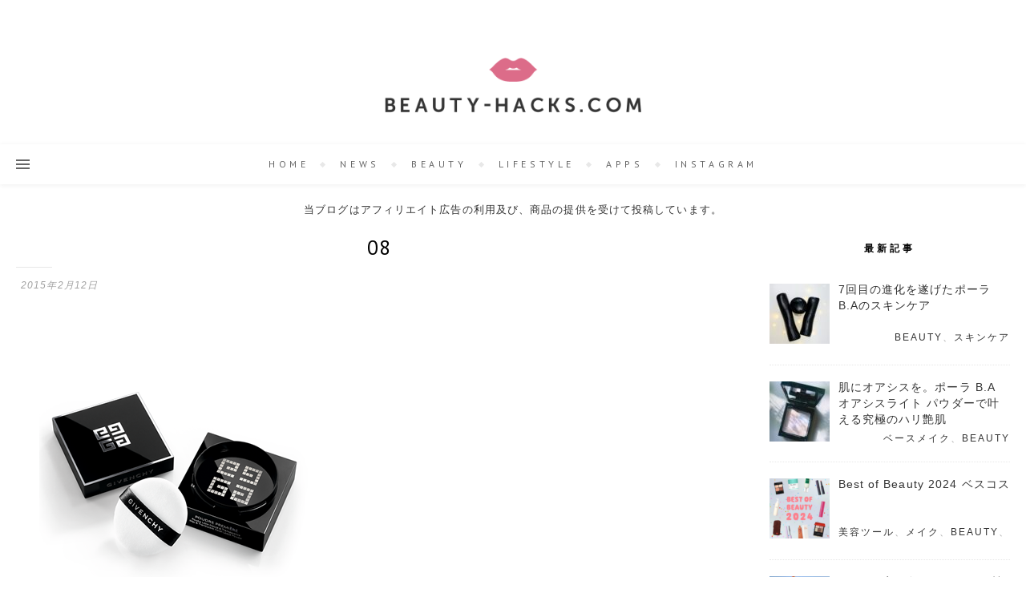

--- FILE ---
content_type: text/html; charset=UTF-8
request_url: https://beauty-hacks.com/08
body_size: 26702
content:
<!DOCTYPE html>
<html lang="ja">
<head>
	<meta charset="UTF-8">
	<meta name="viewport" content="width=device-width, initial-scale=1.0, maximum-scale=1.0, user-scalable=no"/>
    <meta name="robots" content="max-image-preview:large">

   <script async custom-element="amp-twitter" src="https://cdn.ampproject.org/v0/amp-twitter-0.1.js"></script>
   <script async custom-element="amp-instagram" src="https://cdn.ampproject.org/v0/amp-instagram-0.1.js"></script>


<script src="http://ajax.aspnetcdn.com/ajax/jQuery/jquery-3.2.1.js"></script>



<!-- fontAwesome --> 
  <link href="/wp-content/themes/bard-pro-premium-child/css/all.min.css" rel="stylesheet" type="text/css"> 
<script src="https://maps.googleapis.com/maps/api/js?key=AIzaSyAe6fgGEbkO0e2sDp0-7k3FRo-tyjNn8Js"></script>
	
	
    <title>08 &#8211; Beauty-hacks.com</title>
<meta name='robots' content='max-image-preview:large'/>
<link rel='dns-prefetch' href='//www.googletagmanager.com'/>
<link rel='dns-prefetch' href='//fonts.googleapis.com'/>
<link rel='dns-prefetch' href='//pagead2.googlesyndication.com'/>
<link rel="alternate" type="application/rss+xml" title="Beauty-hacks.com &raquo; フィード" href="https://beauty-hacks.com/feed"/>
<link rel="alternate" title="oEmbed (JSON)" type="application/json+oembed" href="https://beauty-hacks.com/wp-json/oembed/1.0/embed?url=https%3A%2F%2Fbeauty-hacks.com%2F08"/>
<link rel="alternate" title="oEmbed (XML)" type="text/xml+oembed" href="https://beauty-hacks.com/wp-json/oembed/1.0/embed?url=https%3A%2F%2Fbeauty-hacks.com%2F08&#038;format=xml"/>
<style id='wp-img-auto-sizes-contain-inline-css' type='text/css'>
img:is([sizes=auto i],[sizes^="auto," i]){contain-intrinsic-size:3000px 1500px}
/*# sourceURL=wp-img-auto-sizes-contain-inline-css */
</style>
<style id='wp-emoji-styles-inline-css' type='text/css'>

	img.wp-smiley, img.emoji {
		display: inline !important;
		border: none !important;
		box-shadow: none !important;
		height: 1em !important;
		width: 1em !important;
		margin: 0 0.07em !important;
		vertical-align: -0.1em !important;
		background: none !important;
		padding: 0 !important;
	}
/*# sourceURL=wp-emoji-styles-inline-css */
</style>
<link rel='stylesheet' id='wp-block-library-css' href='https://beauty-hacks.com/wp-content/plugins/gutenberg/build/block-library/style.css?ver=20.8.0' type='text/css' media='all'/>
<style id='classic-theme-styles-inline-css' type='text/css'>
/*! This file is auto-generated */
.wp-block-button__link{color:#fff;background-color:#32373c;border-radius:9999px;box-shadow:none;text-decoration:none;padding:calc(.667em + 2px) calc(1.333em + 2px);font-size:1.125em}.wp-block-file__button{background:#32373c;color:#fff;text-decoration:none}
/*# sourceURL=/wp-includes/css/classic-themes.min.css */
</style>
<style id='rinkerg-gutenberg-rinker-style-inline-css' type='text/css'>
.wp-block-create-block-block{background-color:#21759b;color:#fff;padding:2px}

/*# sourceURL=https://beauty-hacks.com/wp-content/plugins/yyi-rinker/block/build/style-index.css */
</style>
<link rel='stylesheet' id='font-awesome-css' href='https://beauty-hacks.com/wp-content/plugins/elementor/assets/lib/font-awesome/css/font-awesome.min.css?ver=4.7.0' type='text/css' media='all'/>
<link rel='stylesheet' id='arconix-shortcodes-css' href='https://beauty-hacks.com/wp-content/plugins/arconix-shortcodes/includes/css/arconix-shortcodes.min.css?ver=2.1.19' type='text/css' media='all'/>
<style id='global-styles-inline-css' type='text/css'>
:root{--wp--preset--aspect-ratio--square: 1;--wp--preset--aspect-ratio--4-3: 4/3;--wp--preset--aspect-ratio--3-4: 3/4;--wp--preset--aspect-ratio--3-2: 3/2;--wp--preset--aspect-ratio--2-3: 2/3;--wp--preset--aspect-ratio--16-9: 16/9;--wp--preset--aspect-ratio--9-16: 9/16;--wp--preset--color--black: #000000;--wp--preset--color--cyan-bluish-gray: #abb8c3;--wp--preset--color--white: #ffffff;--wp--preset--color--pale-pink: #f78da7;--wp--preset--color--vivid-red: #cf2e2e;--wp--preset--color--luminous-vivid-orange: #ff6900;--wp--preset--color--luminous-vivid-amber: #fcb900;--wp--preset--color--light-green-cyan: #7bdcb5;--wp--preset--color--vivid-green-cyan: #00d084;--wp--preset--color--pale-cyan-blue: #8ed1fc;--wp--preset--color--vivid-cyan-blue: #0693e3;--wp--preset--color--vivid-purple: #9b51e0;--wp--preset--gradient--vivid-cyan-blue-to-vivid-purple: linear-gradient(135deg,rgb(6,147,227) 0%,rgb(155,81,224) 100%);--wp--preset--gradient--light-green-cyan-to-vivid-green-cyan: linear-gradient(135deg,rgb(122,220,180) 0%,rgb(0,208,130) 100%);--wp--preset--gradient--luminous-vivid-amber-to-luminous-vivid-orange: linear-gradient(135deg,rgb(252,185,0) 0%,rgb(255,105,0) 100%);--wp--preset--gradient--luminous-vivid-orange-to-vivid-red: linear-gradient(135deg,rgb(255,105,0) 0%,rgb(207,46,46) 100%);--wp--preset--gradient--very-light-gray-to-cyan-bluish-gray: linear-gradient(135deg,rgb(238,238,238) 0%,rgb(169,184,195) 100%);--wp--preset--gradient--cool-to-warm-spectrum: linear-gradient(135deg,rgb(74,234,220) 0%,rgb(151,120,209) 20%,rgb(207,42,186) 40%,rgb(238,44,130) 60%,rgb(251,105,98) 80%,rgb(254,248,76) 100%);--wp--preset--gradient--blush-light-purple: linear-gradient(135deg,rgb(255,206,236) 0%,rgb(152,150,240) 100%);--wp--preset--gradient--blush-bordeaux: linear-gradient(135deg,rgb(254,205,165) 0%,rgb(254,45,45) 50%,rgb(107,0,62) 100%);--wp--preset--gradient--luminous-dusk: linear-gradient(135deg,rgb(255,203,112) 0%,rgb(199,81,192) 50%,rgb(65,88,208) 100%);--wp--preset--gradient--pale-ocean: linear-gradient(135deg,rgb(255,245,203) 0%,rgb(182,227,212) 50%,rgb(51,167,181) 100%);--wp--preset--gradient--electric-grass: linear-gradient(135deg,rgb(202,248,128) 0%,rgb(113,206,126) 100%);--wp--preset--gradient--midnight: linear-gradient(135deg,rgb(2,3,129) 0%,rgb(40,116,252) 100%);--wp--preset--font-size--small: 13px;--wp--preset--font-size--medium: 20px;--wp--preset--font-size--large: 36px;--wp--preset--font-size--x-large: 42px;--wp--preset--spacing--20: 0.44rem;--wp--preset--spacing--30: 0.67rem;--wp--preset--spacing--40: 1rem;--wp--preset--spacing--50: 1.5rem;--wp--preset--spacing--60: 2.25rem;--wp--preset--spacing--70: 3.38rem;--wp--preset--spacing--80: 5.06rem;--wp--preset--shadow--natural: 6px 6px 9px rgba(0, 0, 0, 0.2);--wp--preset--shadow--deep: 12px 12px 50px rgba(0, 0, 0, 0.4);--wp--preset--shadow--sharp: 6px 6px 0px rgba(0, 0, 0, 0.2);--wp--preset--shadow--outlined: 6px 6px 0px -3px rgb(255, 255, 255), 6px 6px rgb(0, 0, 0);--wp--preset--shadow--crisp: 6px 6px 0px rgb(0, 0, 0);}:where(.is-layout-flex){gap: 0.5em;}:where(.is-layout-grid){gap: 0.5em;}body .is-layout-flex{display: flex;}.is-layout-flex{flex-wrap: wrap;align-items: center;}.is-layout-flex > :is(*, div){margin: 0;}body .is-layout-grid{display: grid;}.is-layout-grid > :is(*, div){margin: 0;}:where(.wp-block-columns.is-layout-flex){gap: 2em;}:where(.wp-block-columns.is-layout-grid){gap: 2em;}:where(.wp-block-post-template.is-layout-flex){gap: 1.25em;}:where(.wp-block-post-template.is-layout-grid){gap: 1.25em;}.has-black-color{color: var(--wp--preset--color--black) !important;}.has-cyan-bluish-gray-color{color: var(--wp--preset--color--cyan-bluish-gray) !important;}.has-white-color{color: var(--wp--preset--color--white) !important;}.has-pale-pink-color{color: var(--wp--preset--color--pale-pink) !important;}.has-vivid-red-color{color: var(--wp--preset--color--vivid-red) !important;}.has-luminous-vivid-orange-color{color: var(--wp--preset--color--luminous-vivid-orange) !important;}.has-luminous-vivid-amber-color{color: var(--wp--preset--color--luminous-vivid-amber) !important;}.has-light-green-cyan-color{color: var(--wp--preset--color--light-green-cyan) !important;}.has-vivid-green-cyan-color{color: var(--wp--preset--color--vivid-green-cyan) !important;}.has-pale-cyan-blue-color{color: var(--wp--preset--color--pale-cyan-blue) !important;}.has-vivid-cyan-blue-color{color: var(--wp--preset--color--vivid-cyan-blue) !important;}.has-vivid-purple-color{color: var(--wp--preset--color--vivid-purple) !important;}.has-black-background-color{background-color: var(--wp--preset--color--black) !important;}.has-cyan-bluish-gray-background-color{background-color: var(--wp--preset--color--cyan-bluish-gray) !important;}.has-white-background-color{background-color: var(--wp--preset--color--white) !important;}.has-pale-pink-background-color{background-color: var(--wp--preset--color--pale-pink) !important;}.has-vivid-red-background-color{background-color: var(--wp--preset--color--vivid-red) !important;}.has-luminous-vivid-orange-background-color{background-color: var(--wp--preset--color--luminous-vivid-orange) !important;}.has-luminous-vivid-amber-background-color{background-color: var(--wp--preset--color--luminous-vivid-amber) !important;}.has-light-green-cyan-background-color{background-color: var(--wp--preset--color--light-green-cyan) !important;}.has-vivid-green-cyan-background-color{background-color: var(--wp--preset--color--vivid-green-cyan) !important;}.has-pale-cyan-blue-background-color{background-color: var(--wp--preset--color--pale-cyan-blue) !important;}.has-vivid-cyan-blue-background-color{background-color: var(--wp--preset--color--vivid-cyan-blue) !important;}.has-vivid-purple-background-color{background-color: var(--wp--preset--color--vivid-purple) !important;}.has-black-border-color{border-color: var(--wp--preset--color--black) !important;}.has-cyan-bluish-gray-border-color{border-color: var(--wp--preset--color--cyan-bluish-gray) !important;}.has-white-border-color{border-color: var(--wp--preset--color--white) !important;}.has-pale-pink-border-color{border-color: var(--wp--preset--color--pale-pink) !important;}.has-vivid-red-border-color{border-color: var(--wp--preset--color--vivid-red) !important;}.has-luminous-vivid-orange-border-color{border-color: var(--wp--preset--color--luminous-vivid-orange) !important;}.has-luminous-vivid-amber-border-color{border-color: var(--wp--preset--color--luminous-vivid-amber) !important;}.has-light-green-cyan-border-color{border-color: var(--wp--preset--color--light-green-cyan) !important;}.has-vivid-green-cyan-border-color{border-color: var(--wp--preset--color--vivid-green-cyan) !important;}.has-pale-cyan-blue-border-color{border-color: var(--wp--preset--color--pale-cyan-blue) !important;}.has-vivid-cyan-blue-border-color{border-color: var(--wp--preset--color--vivid-cyan-blue) !important;}.has-vivid-purple-border-color{border-color: var(--wp--preset--color--vivid-purple) !important;}.has-vivid-cyan-blue-to-vivid-purple-gradient-background{background: var(--wp--preset--gradient--vivid-cyan-blue-to-vivid-purple) !important;}.has-light-green-cyan-to-vivid-green-cyan-gradient-background{background: var(--wp--preset--gradient--light-green-cyan-to-vivid-green-cyan) !important;}.has-luminous-vivid-amber-to-luminous-vivid-orange-gradient-background{background: var(--wp--preset--gradient--luminous-vivid-amber-to-luminous-vivid-orange) !important;}.has-luminous-vivid-orange-to-vivid-red-gradient-background{background: var(--wp--preset--gradient--luminous-vivid-orange-to-vivid-red) !important;}.has-very-light-gray-to-cyan-bluish-gray-gradient-background{background: var(--wp--preset--gradient--very-light-gray-to-cyan-bluish-gray) !important;}.has-cool-to-warm-spectrum-gradient-background{background: var(--wp--preset--gradient--cool-to-warm-spectrum) !important;}.has-blush-light-purple-gradient-background{background: var(--wp--preset--gradient--blush-light-purple) !important;}.has-blush-bordeaux-gradient-background{background: var(--wp--preset--gradient--blush-bordeaux) !important;}.has-luminous-dusk-gradient-background{background: var(--wp--preset--gradient--luminous-dusk) !important;}.has-pale-ocean-gradient-background{background: var(--wp--preset--gradient--pale-ocean) !important;}.has-electric-grass-gradient-background{background: var(--wp--preset--gradient--electric-grass) !important;}.has-midnight-gradient-background{background: var(--wp--preset--gradient--midnight) !important;}.has-small-font-size{font-size: var(--wp--preset--font-size--small) !important;}.has-medium-font-size{font-size: var(--wp--preset--font-size--medium) !important;}.has-large-font-size{font-size: var(--wp--preset--font-size--large) !important;}.has-x-large-font-size{font-size: var(--wp--preset--font-size--x-large) !important;}
:where(.wp-block-term-template.is-layout-flex){gap: 1.25em;}:where(.wp-block-term-template.is-layout-grid){gap: 1.25em;}
:where(.wp-block-columns.is-layout-flex){gap: 2em;}:where(.wp-block-columns.is-layout-grid){gap: 2em;}
:root :where(.wp-block-pullquote){font-size: 1.5em;line-height: 1.6;}
:where(.wp-block-post-template.is-layout-flex){gap: 1.25em;}:where(.wp-block-post-template.is-layout-grid){gap: 1.25em;}
/*# sourceURL=global-styles-inline-css */
</style>
<link rel='stylesheet' id='responsive-lightbox-tosrus-css' href='https://beauty-hacks.com/wp-content/plugins/responsive-lightbox/assets/tosrus/jquery.tosrus.min.css?ver=2.5.0' type='text/css' media='all'/>
<link rel='stylesheet' id='toc-screen-css' href='https://beauty-hacks.com/wp-content/plugins/table-of-contents-plus/screen.min.css?ver=2411.1' type='text/css' media='all'/>
<style id='toc-screen-inline-css' type='text/css'>
div#toc_container {background: #ffffff;border: 1px solid #e7e7e7;width: 100%;}div#toc_container p.toc_title {color: #606060;}div#toc_container p.toc_title a,div#toc_container ul.toc_list a {color: #3a3a3a;}div#toc_container p.toc_title a:hover,div#toc_container ul.toc_list a:hover {color: #d27474;}div#toc_container p.toc_title a:hover,div#toc_container ul.toc_list a:hover {color: #d27474;}
/*# sourceURL=toc-screen-inline-css */
</style>
<link rel='stylesheet' id='wpos-slick-style-css' href='https://beauty-hacks.com/wp-content/plugins/wp-responsive-recent-post-slider/assets/css/slick.css?ver=3.7.1' type='text/css' media='all'/>
<link rel='stylesheet' id='wppsac-public-style-css' href='https://beauty-hacks.com/wp-content/plugins/wp-responsive-recent-post-slider/assets/css/recent-post-style.css?ver=3.7.1' type='text/css' media='all'/>
<link rel='stylesheet' id='yyi_rinker_stylesheet-css' href='https://beauty-hacks.com/wp-content/plugins/yyi-rinker/css/style.css?v=1.11.1&#038;ver=6.9' type='text/css' media='all'/>
<link rel='stylesheet' id='chld_thm_cfg_parent-css' href='https://beauty-hacks.com/wp-content/themes/bard-pro-premium/style.css?ver=6.9' type='text/css' media='all'/>
<link rel='stylesheet' id='bard-style-css' href='https://beauty-hacks.com/wp-content/themes/bard-pro-premium-child/style.css?ver=2.4.2.1560539045' type='text/css' media='all'/>
<link rel='stylesheet' id='bard-responsive-css' href='https://beauty-hacks.com/wp-content/themes/bard-pro-premium/assets/css/responsive.css?ver=2.4.3' type='text/css' media='all'/>
<link rel='stylesheet' id='fontello-css' href='https://beauty-hacks.com/wp-content/themes/bard-pro-premium/assets/css/fontello.css?ver=2.4.3' type='text/css' media='all'/>
<link rel='stylesheet' id='slick-css' href='https://beauty-hacks.com/wp-content/themes/bard-pro-premium/assets/css/slick.css?ver=6.9' type='text/css' media='all'/>
<link rel='stylesheet' id='scrollbar-css' href='https://beauty-hacks.com/wp-content/themes/bard-pro-premium/assets/css/perfect-scrollbar.css?ver=6.9' type='text/css' media='all'/>
<link rel='stylesheet' id='bard_enqueue_Arizonia-css' href='https://fonts.googleapis.com/css?family=Arizonia%3A100%2C200%2C300%2C400%2C400i%2C500%2C600%2C700%2C800%2C900&#038;ver=1.0.0' type='text/css' media='all'/>
<link rel='stylesheet' id='bard_enqueue_PT_Sans-css' href='https://fonts.googleapis.com/css?family=PT+Sans%3A100%2C200%2C300%2C400%2C400i%2C500%2C600%2C700%2C800%2C900&#038;ver=1.0.0' type='text/css' media='all'/>
<link rel='stylesheet' id='recent-posts-widget-with-thumbnails-public-style-css' href='https://beauty-hacks.com/wp-content/plugins/recent-posts-widget-with-thumbnails/public.css?ver=7.1.1' type='text/css' media='all'/>
<link rel='stylesheet' id='meks_instagram-widget-styles-css' href='https://beauty-hacks.com/wp-content/plugins/meks-easy-instagram-widget/css/widget.css?ver=6.9' type='text/css' media='all'/>
<link rel='stylesheet' id='tablepress-default-css' href='https://beauty-hacks.com/wp-content/tablepress-combined.min.css?ver=69' type='text/css' media='all'/>
<link rel='stylesheet' id='wpr-text-animations-css-css' href='https://beauty-hacks.com/wp-content/plugins/royal-elementor-addons/assets/css/lib/animations/text-animations.min.css?ver=1.7.1045' type='text/css' media='all'/>
<link rel='stylesheet' id='wpr-addons-css-css' href='https://beauty-hacks.com/wp-content/plugins/royal-elementor-addons/assets/css/frontend.min.css?ver=1.7.1045' type='text/css' media='all'/>
<link rel='stylesheet' id='font-awesome-5-all-css' href='https://beauty-hacks.com/wp-content/plugins/elementor/assets/lib/font-awesome/css/all.min.css?ver=1.7.1045' type='text/css' media='all'/>
<script type="text/javascript" data-cfasync="false" src="https://beauty-hacks.com/wp-includes/js/jquery/jquery.min.js?ver=3.7.1" id="jquery-core-js"></script>
<script type="text/javascript" data-cfasync="false" src="https://beauty-hacks.com/wp-includes/js/jquery/jquery-migrate.min.js?ver=3.4.1" id="jquery-migrate-js"></script>
<script type="text/javascript" src="https://beauty-hacks.com/wp-content/plugins/responsive-lightbox/assets/infinitescroll/infinite-scroll.pkgd.min.js?ver=4.0.1" id="responsive-lightbox-infinite-scroll-js"></script>
<script type="text/javascript" src="https://beauty-hacks.com/wp-content/plugins/yyi-rinker/js/event-tracking.js?v=1.11.1" id="yyi_rinker_event_tracking_script-js"></script>

<!-- Site Kit によって追加された Google タグ（gtag.js）スニペット -->
<!-- Google アナリティクス スニペット (Site Kit が追加) -->
<script type="text/javascript" src="https://www.googletagmanager.com/gtag/js?id=G-9JK1SB6YSJ" id="google_gtagjs-js" async></script>
<script type="text/javascript" id="google_gtagjs-js-after">//<![CDATA[
window.dataLayer=window.dataLayer||[];function gtag(){dataLayer.push(arguments);}gtag("set","linker",{"domains":["beauty-hacks.com"]});gtag("js",new Date());gtag("set","developer_id.dZTNiMT",true);gtag("config","G-9JK1SB6YSJ");
//]]></script>
<link rel="https://api.w.org/" href="https://beauty-hacks.com/wp-json/"/><link rel="alternate" title="JSON" type="application/json" href="https://beauty-hacks.com/wp-json/wp/v2/media/1867"/><link rel="EditURI" type="application/rsd+xml" title="RSD" href="https://beauty-hacks.com/xmlrpc.php?rsd"/>
<meta name="generator" content="WordPress 6.9"/>
<link rel="canonical" href="https://beauty-hacks.com/08"/>
<link rel='shortlink' href='https://beauty-hacks.com/?p=1867'/>

<!-- This site is using AdRotate v5.17.1 to display their advertisements - https://ajdg.solutions/ -->
<!-- AdRotate CSS -->
<style type="text/css" media="screen">
	.g { margin:0px; padding:0px; overflow:hidden; line-height:1; zoom:1; }
	.g img { height:auto; }
	.g-col { position:relative; float:left; }
	.g-col:first-child { margin-left: 0; }
	.g-col:last-child { margin-right: 0; }
	.g-3 {  margin: 0 auto; }
	@media only screen and (max-width: 480px) {
		.g-col, .g-dyn, .g-single { width:100%; margin-left:0; margin-right:0; }
	}
</style>
<!-- /AdRotate CSS -->

<meta name="generator" content="Site Kit by Google 1.170.0"/><script type="text/javascript">var message="© BEAUTY-HACKS.COM";function clickIE4(){if(event.button==2){alert(message);return false;}}function clickNS4(e){if(document.layers||document.getElementById&&!document.all){if(e.which==2||e.which==3){alert(message);return false;}}}if(document.layers){document.captureEvents(Event.MOUSEDOWN);document.onmousedown=clickNS4;}else if(document.all&&!document.getElementById){document.onmousedown=clickIE4;}document.oncontextmenu=new Function("alert(message);return false")</script>

<script type="text/javascript">function disableSelection(target){if(typeof target.onselectstart!="undefined")target.onselectstart=function(){return false}
else if(typeof target.style.MozUserSelect!="undefined")target.style.MozUserSelect="none"
else
target.onmousedown=function(){return false}
target.style.cursor="default"}</script>
<script type="text/javascript" language="javascript">var vc_pid="885335795";</script><script type="text/javascript" src="//aml.valuecommerce.com/vcdal.js" async></script><style>
.yyi-rinker-images {
    display: flex;
    justify-content: center;
    align-items: center;
    position: relative;

}
div.yyi-rinker-image img.yyi-rinker-main-img.hidden {
    display: none;
}

.yyi-rinker-images-arrow {
    cursor: pointer;
    position: absolute;
    top: 50%;
    display: block;
    margin-top: -11px;
    opacity: 0.6;
    width: 22px;
}

.yyi-rinker-images-arrow-left{
    left: -10px;
}
.yyi-rinker-images-arrow-right{
    right: -10px;
}

.yyi-rinker-images-arrow-left.hidden {
    display: none;
}

.yyi-rinker-images-arrow-right.hidden {
    display: none;
}
div.yyi-rinker-contents.yyi-rinker-design-tate  div.yyi-rinker-box{
    flex-direction: column;
}

div.yyi-rinker-contents.yyi-rinker-design-slim div.yyi-rinker-box .yyi-rinker-links {
    flex-direction: column;
}

div.yyi-rinker-contents.yyi-rinker-design-slim div.yyi-rinker-info {
    width: 100%;
}

div.yyi-rinker-contents.yyi-rinker-design-slim .yyi-rinker-title {
    text-align: center;
}

div.yyi-rinker-contents.yyi-rinker-design-slim .yyi-rinker-links {
    text-align: center;
}
div.yyi-rinker-contents.yyi-rinker-design-slim .yyi-rinker-image {
    margin: auto;
}

div.yyi-rinker-contents.yyi-rinker-design-slim div.yyi-rinker-info ul.yyi-rinker-links li {
	align-self: stretch;
}
div.yyi-rinker-contents.yyi-rinker-design-slim div.yyi-rinker-box div.yyi-rinker-info {
	padding: 0;
}
div.yyi-rinker-contents.yyi-rinker-design-slim div.yyi-rinker-box {
	flex-direction: column;
	padding: 14px 5px 0;
}

.yyi-rinker-design-slim div.yyi-rinker-box div.yyi-rinker-info {
	text-align: center;
}

.yyi-rinker-design-slim div.price-box span.price {
	display: block;
}

div.yyi-rinker-contents.yyi-rinker-design-slim div.yyi-rinker-info div.yyi-rinker-title a{
	font-size:16px;
}

div.yyi-rinker-contents.yyi-rinker-design-slim ul.yyi-rinker-links li.amazonkindlelink:before,  div.yyi-rinker-contents.yyi-rinker-design-slim ul.yyi-rinker-links li.amazonlink:before,  div.yyi-rinker-contents.yyi-rinker-design-slim ul.yyi-rinker-links li.rakutenlink:before, div.yyi-rinker-contents.yyi-rinker-design-slim ul.yyi-rinker-links li.yahoolink:before, div.yyi-rinker-contents.yyi-rinker-design-slim ul.yyi-rinker-links li.mercarilink:before {
	font-size:12px;
}

div.yyi-rinker-contents.yyi-rinker-design-slim ul.yyi-rinker-links li a {
	font-size: 13px;
}
.entry-content ul.yyi-rinker-links li {
	padding: 0;
}

div.yyi-rinker-contents .yyi-rinker-attention.attention_desing_right_ribbon {
    width: 89px;
    height: 91px;
    position: absolute;
    top: -1px;
    right: -1px;
    left: auto;
    overflow: hidden;
}

div.yyi-rinker-contents .yyi-rinker-attention.attention_desing_right_ribbon span {
    display: inline-block;
    width: 146px;
    position: absolute;
    padding: 4px 0;
    left: -13px;
    top: 12px;
    text-align: center;
    font-size: 12px;
    line-height: 24px;
    -webkit-transform: rotate(45deg);
    transform: rotate(45deg);
    box-shadow: 0 1px 3px rgba(0, 0, 0, 0.2);
}

div.yyi-rinker-contents .yyi-rinker-attention.attention_desing_right_ribbon {
    background: none;
}
.yyi-rinker-attention.attention_desing_right_ribbon .yyi-rinker-attention-after,
.yyi-rinker-attention.attention_desing_right_ribbon .yyi-rinker-attention-before{
display:none;
}
div.yyi-rinker-use-right_ribbon div.yyi-rinker-title {
    margin-right: 2rem;
}

				</style><meta property="og:image" content="https://beauty-hacks.com/wp-content/uploads/2019/01/cropped-beauty-hacks-logo.png"/><meta property="og:title" content="08"/><meta property="og:description" content=""/><meta property="og:url" content="https://beauty-hacks.com/08"/><meta property="og:type" content="website"><meta property="og:locale" content="ja"/><meta property="og:site_name" content="Beauty-hacks.com"/><style id="bard_dynamic_css">#top-bar,#top-menu .sub-menu {background-color: #ffffff;}#top-bar a {color: #ac93cc;}#top-menu .sub-menu,#top-menu .sub-menu a {border-color: rgba(172,147,204, 0.05);}#top-bar a:hover,#top-bar li.current-menu-item > a,#top-bar li.current-menu-ancestor > a,#top-bar .sub-menu li.current-menu-item > a,#top-bar .sub-menu li.current-menu-ancestor > a {color: #e6adcc;}.header-logo a,.site-description,.header-socials-icon {color: #111111;}.site-description:before,.site-description:after {background: #111111;}.header-logo a:hover,.header-socials-icon:hover {color: #111111;}.entry-header {background-color: #ffffff;}#main-nav,#main-menu .sub-menu,#main-nav #s {background-color: #ffffff;}#main-nav a,#main-nav .svg-inline--fa,#main-nav #s {color: #666666;}.main-nav-sidebar div span,.mobile-menu-btn span,.btn-tooltip {background-color: #666666;}.btn-tooltip:before {border-top-color: #666666;}#main-nav {box-shadow: 0px 1px 5px rgba(102,102,102, 0.1);}#main-menu .sub-menu,#main-menu .sub-menu a {border-color: rgba(102,102,102, 0.05);}#main-nav #s::-webkit-input-placeholder { /* Chrome/Opera/Safari */color: rgba(102,102,102, 0.7);}#main-nav #s::-moz-placeholder { /* Firefox 19+ */color: rgba(102,102,102, 0.7);}#main-nav #s:-ms-input-placeholder { /* IE 10+ */color: rgba(102,102,102, 0.7);}#main-nav #s:-moz-placeholder { /* Firefox 18- */color: rgba(102,102,102, 0.7);}#main-nav a:hover,#main-nav .svg-inline--fa:hover,#main-nav li.current-menu-item > a,#main-nav li.current-menu-ancestor > a,#main-nav .sub-menu li.current-menu-item > a,#main-nav .sub-menu li.current-menu-ancestor > a {color: #333333;}.main-nav-sidebar:hover div span {background-color: #333333;}/* Background */.sidebar-alt,.main-content,.featured-slider-area,#featured-links,.page-content select,.page-content input,.page-content textarea,.page-content #featured-links h6 {background-color: #ffffff;}.featured-link .cv-inner {border-color: rgba(255,255,255, 0.4);}.featured-link:hover .cv-inner {border-color: rgba(255,255,255, 0.8);}.bard_promo_box_widget h6 {background-color: #ffffff;}.bard_promo_box_widget .promo-box:after{border-color: #ffffff;}/* Text */.page-content,.page-content select,.page-content input,.page-content textarea,.page-content .bard-widget a,.bard_promo_box_widget h6 {color: #333333;}/* Title */.page-content h1,.page-content h1,.page-content h2,.page-content h3,.page-content h4,.page-content h5,.page-content h6,.page-content .post-title a,.page-content .post-author a,.page-content .author-description h3 a,.page-content .related-posts h5 a,.page-content .blog-pagination .previous-page a,.page-content .blog-pagination .next-page a,blockquote,.page-content .post-share a,.page-content .comment-author,.page-content .read-more a {color: #000000;}.sidebar-alt-close-btn span,.widget_mc4wp_form_widget .widget-title h4:after,.widget_wysija .widget-title h4:after {background-color: #000000;}.page-content .read-more a:hover,.page-content .post-title a:hover {color: rgba(0,0,0, 0.75);}/* Meta */.page-content .post-author,.page-content .post-meta,.page-content .post-meta a,.page-content .related-post-date,.page-content .comment-meta a,.page-content .author-share a,.page-content .post-tags a,.page-content .tagcloud a,.widget_categories li,.widget_archive li,.bard-subscribe-text p,.rpwwt-post-author,.rpwwt-post-categories,.rpwwt-post-date,.rpwwt-post-comments-number,.single-navigation span,.comment-notes {color: #a1a1a1;}.page-content input::-webkit-input-placeholder { /* Chrome/Opera/Safari */color: #a1a1a1;}.page-content input::-moz-placeholder { /* Firefox 19+ */color: #a1a1a1;}.page-content input:-ms-input-placeholder { /* IE 10+ */color: #a1a1a1;}.page-content input:-moz-placeholder { /* Firefox 18- */color: #a1a1a1;}/* Accent */.page-content a,.post-categories,#page-wrap .bard-widget.widget_text a,#page-wrap .bard-widget.bard_author_widget a,.scrolltop,.required {color: #333333;}/* Disable TMP.page-content .elementor a,.page-content .elementor a:hover {color: inherit;}*/.page-content .widget-title h4 {border-top-color: #333333; }.ps-container > .ps-scrollbar-y-rail > .ps-scrollbar-y,.read-more a:after {background: #333333;}.page-content a:hover,.scrolltop:hover {color: rgba(51,51,51, 0.8);}blockquote {border-color: #333333;}.slide-caption {color: #ffffff;background: #333333;}.page-content .wprm-rating-star svg polygon {stroke: #333333;}.page-content .wprm-rating-star-full svg polygon,.page-content .wprm-comment-rating svg path,.page-content .comment-form-wprm-rating svg path{fill: #333333;}/* Selection */::-moz-selection {color: #ffffff;background: #cfb4d9;}::selection {color: #ffffff;background: #cfb4d9;}/* Border */.page-content .post-footer,.blog-list-style,.page-content .author-description,.page-content .single-navigation,.page-content .related-posts,.page-content .entry-comments,.widget-title h4,.page-content .bard-widget li,.page-content #wp-calendar,.page-content #wp-calendar caption,.page-content #wp-calendar tbody td,.page-content .widget_nav_menu li a,.page-content .widget_pages li a,.page-content .tagcloud a,.page-content select,.page-content input,.page-content textarea,.post-tags a,.gallery-caption,.wp-caption-text,table tr,table th,table td,pre,.page-content .wprm-recipe-instruction,.page-content .social-icons a {border-color: #e8e8e8;}.page-content .wprm-recipe {box-shadow: 0 0 3px 1px #e8e8e8;}hr,.border-divider,#main-menu > li:after {background-color: #e8e8e8;}.sticky,.bard-widget.widget_mc4wp_form_widget,.bard-widget.widget_wysija,.wprm-recipe-details-container,.wprm-recipe-notes-container p {background-color: #f6f6f6;}/* Buttons */.widget_search .svg-fa-wrap,.widget_search #searchsubmit,.page-content input.submit,.page-content .blog-pagination.numeric a,.page-content .blog-pagination.load-more a,.page-content .post-password-form input[type="submit"],.page-content .wpcf7 [type="submit"],.page-content .wprm-recipe-print,.page-content .wprm-jump-to-recipe-shortcode,.page-content .wprm-print-recipe-shortcode {color: #ff9205;background-color: #ffffff;}.page-content input.submit:hover,.page-content .blog-pagination.numeric a:hover,.page-content .blog-pagination.numeric span,.page-content .blog-pagination.load-more a:hover,.page-content .widget_mc4wp_form_widget input[type="submit"],.page-content .widget_wysija input[type="submit"],.page-content .post-password-form input[type="submit"]:hover,.page-content .wpcf7 [type="submit"]:hover,.page-content .wprm-recipe-print:hover,.page-content .wprm-jump-to-recipe-shortcode:hover,.page-content .wprm-print-recipe-shortcode:hover {color: #ffffff;background-color: #ff9205;}/* Image Overlay */.image-overlay,#infscr-loading,.page-content h4.image-overlay,.image-overlay a,.page-content .image-overlay a,#featured-slider .slider-dots,.header-slider-dots {color: #ffffff;}.header-slider-dots .slick-active,.entry-header-slider .slick-arrow,.post-slider .slick-arrow,#featured-slider .slick-arrow,.slider-title:after {background: #ffffff;}.image-overlay,#infscr-loading,.page-content h4.image-overlay {background-color: rgba(73,73,73, 0.3);}/* Background */#page-footer,#page-footer select,#page-footer input,#page-footer textarea {background-color: #ffffff;}.footer-socials,.footer-widgets,.instagram-title h4 {background-color: #ffffff;}/* Text */#page-footer,#page-footer a,#page-footer select,#page-footer input,#page-footer textarea {color: #0a0a0a;}/* Title */#page-footer h1,#page-footer h2,#page-footer h3,#page-footer h4,#page-footer h5,#page-footer h6,#page-footer .footer-socials a {color: #666666;}/* Accent */#page-footer a:hover,#page-footer .copyright-info a:hover,#page-footer .footer-menu-container a:hover {color: #333333;}/* Border */#page-footer a,.alt-widget-title,#page-footer .bard-widget li,#page-footer #wp-calendar,#page-footer #wp-calendar caption,#page-footer #wp-calendar th,#page-footer #wp-calendar td,#page-footer .widget_nav_menu li a,#page-footer .social-icons a,#page-footer select,#page-footer input,#page-footer textarea,.footer-widgets {border-color: #f4e8e6;}#page-footer hr {background-color: #f4e8e6;}/* Copyright */.footer-copyright {background-color: #ffffff;}.copyright-info,#page-footer .copyright-info a,.footer-menu-container,#page-footer .footer-menu-container a {color: #a1a1a1;}.bard-preloader-wrap {background-color: #ffffff;}@media screen and ( max-width: 768px ) {.featured-slider-area {display: none;}}@media screen and ( max-width: 768px ) {#featured-links {display: none;}}@media screen and ( max-width: 640px ) {.related-posts {display: none;}}.header-logo a {font-family: 'Arizonia';font-size: 160px;line-height: 160px;letter-spacing: px;font-weight: 400;}.header-logo .site-description {font-size: 15px;}#top-menu li a {font-family: 'PT Sans';font-size: 10px;line-height: 42px;letter-spacing: 4.6px;font-weight: 500;}.top-bar-socials a {font-size: 10px;line-height: 42px;}#top-bar .mobile-menu-btn {line-height: 42px;}#top-menu .sub-menu > li > a {font-size: 10px;line-height: 3.7;letter-spacing: 3.3px;}@media screen and ( max-width: 979px ) {.top-bar-socials {float: none !important;}.top-bar-socials a {line-height: 40px !important;}}#main-menu li a {font-family: 'PT Sans';font-size: 12px;line-height: 50px;letter-spacing: 4.6px;font-weight: 500;}#mobile-menu li {font-family: 'PT Sans';font-size: 12px;line-height: 3.6;letter-spacing: 4.6px;font-weight: 500;}.main-nav-search,.main-nav-socials-trigger {line-height: 50px;font-size: 12px;}#main-nav #s {font-size: 12px;line-height: 51px;}#main-menu li.menu-item-has-children>a:after {font-size: 12px;}#main-nav {min-height:50px;}.main-nav-sidebar,.random-post-btn {height:50px;}#main-menu .sub-menu > li > a,#mobile-menu .sub-menu > li {font-size: 11px;line-height: 3.5;letter-spacing: 4.6px;}.mobile-menu-btn {font-size: 14px;line-height: 50px;}.main-nav-socials a {font-size: 11px;line-height: 50px;}.random-post-btn {font-size: 14px;line-height: 50px;}#top-menu li a,#main-menu li a,#mobile-menu li {text-transform: uppercase;}#wp-calendar thead th,#wp-calendar caption,h1,h2,h3,h4,h5,h6,#reply-title,#reply-title a,.comments-area #submit,.blog-pagination {font-family: 'PT Sans';}/* font size 34px */h1 {font-size: 30px;}/* font size 30px */h2 {font-size: 26px;}/* font size 26px */h3 {font-size: 22px;}/* font size 22px */h4 {font-size: 18px;}/* font size 18px */h5,.page-content .wprm-recipe-name,.page-content .wprm-recipe-header {font-size: 14px;}/* font size 14px */h6 {font-size: 11px;}/* font size 31px */.slider-title {font-size: 27px;line-height: 44px;letter-spacing: 1.9px;}/* font size 14px */.category-description h3,.author-description h3,.related-posts h3,#reply-title,#reply-title a,.comment-title h2,.comment-title,.bard_author_widget h3,.alt-widget-title h4 {font-size: 14px;}/* font size 13px */.single-navigation > div h5,.comment-author {font-size: 13px;}/* font size 12px */.widget-title h4 {font-size: 12px;}.post-title,.page-title,.woocommerce div.product .product_title,.woocommerce ul.products li.product .woocommerce-loop-category__title,.woocommerce ul.products li.product .woocommerce-loop-product__title,.woocommerce ul.products li.product h3 {line-height: 29px;}.blog-classic-style .post-title,.single .post-title,.page-title {font-size: 18px;}@media screen and ( max-width: 640px ) {.blog-classic-style .post-title {font-size: 12px;}}.blog-list-style .post-title,.blog-grid-style .post-title {font-size: 12px;}/* letter spacing 1px */.blog-list-style .post-title,.blog-grid-style .post-title.single-navigation > div h5,.alt-widget-title h4 {letter-spacing: 1.5px;}/* letter spacing 0.5px */.post-title,.page-title,.widget-title h4,.category-description h3,.author-description h3,.related-posts h3,#reply-title,#reply-title a,.comment-title h2,.comment-title,.bard_author_widget h3,.comment-author {letter-spacing: 1px;}/* font weight */h1,h2,h3,h4,h5,h6,#reply-title {font-weight: 0;}.slider-title,.post-title,.page-title,.woocommerce div.product .product_title,.woocommerce ul.products li.product .woocommerce-loop-category__title,.woocommerce ul.products li.product .woocommerce-loop-product__title,.woocommerce ul.products li.product h3 {font-style: normal;}.slider-title,.post-title,.page-title,.woocommerce div.product .product_title,.woocommerce ul.products li.product .woocommerce-loop-category__title,.woocommerce ul.products li.product .woocommerce-loop-product__title,.woocommerce ul.products li.product h3 {text-transform: none;}body,.header-logo .site-description,#featured-links h6,.bard_promo_box_widget h6,.instagram-title h4,input,textarea,select,.bard-subscribe-text h4,.widget_wysija_cont .updated,.widget_wysija_cont .error,.widget_wysija_cont .xdetailed-errors,#infscr-loading {font-family: 'PT Sans';}body {font-size: 14px;line-height: 32px;font-weight: 0;}/* letter spacing 0 */body,.widget_recent_comments li,.widget_meta li,.widget_recent_comments li,.widget_pages > ul > li,.widget_archive li,.widget_categories > ul > li,.widget_recent_entries ul li,.widget_nav_menu li,.related-post-date,.post-media .image-overlay a,.rpwwt-post-title {letter-spacing: 1.1px;}/* letter spacing 0.5 + */.post-media .image-overlay span {letter-spacing: 1.5px;}/* letter spacing 1 + */#main-nav #searchform input,.instagram-title h4,.bard-subscribe-text h4,.page-404 p,#wp-calendar caption,.related-posts h5 a {letter-spacing: 2px;}/* letter spacing 1.5 + */#featured-links h6,.bard_promo_box_widget h6,.comments-area #submit,.page-content .blog-pagination.default .previous-page a,.page-content .blog-pagination.default .next-page a {letter-spacing: 2.5px;}/* letter spacing 2 + */.tagcloud a,.widget_mc4wp_form_widget input[type='submit'],.widget_wysija input[type='submit'],.slider-read-more a,.read-more a,.blog-pagination a,.blog-pagination span {letter-spacing: 3px;}.post-categories a {letter-spacing: 2.7px;}/* font size 18px */.post-media .image-overlay p,.post-media .image-overlay a {font-size: 16px;}/* font size 16px */blockquote {font-size: 15px;}/* font size 14px */.single .post-footer,.blog-classic-style .post-footer,input,textarea,select,.wp-caption-text,.author-share a,#featured-links h6,.bard_promo_box_widget h6,#wp-calendar,.instagram-title h4,.footer-socials a,.comment-notes,.widget_search .svg-fa-wrap {font-size: 13px;}/* font size 13px */.slider-categories,.slider-read-more a,.blog-grid-style .post-footer,.post-meta,.read-more a,.blog-pagination a,.blog-pagination span,.rpwwt-post-author,.rpwwt-post-categories,.rpwwt-post-date,.rpwwt-post-comments-number,.footer-socials-icon,.copyright-info,.footer-menu-container,.comment-reply-link {font-size: 12px;}/* font size 12px */.post-categories a,.post-tags a,.widget_recent_entries ul li span,#wp-calendar caption,#wp-calendar tfoot #prev a,#wp-calendar tfoot #next a,.related-posts h5 a,.related-post-date,.page-content .blog-pagination.default .previous-page a,.page-content .blog-pagination.default .next-page a {font-size: 11px;}/* font size 11px */.comment-meta,.tagcloud a,.single-navigation span,.comments-area #submit {font-size: 11px !important;}.boxed-wrapper {max-width: 1300px;}.sidebar-alt {max-width: 370px;left: -370px; padding: 85px 35px 0px;}.sidebar-left,.sidebar-right {width: 335px;}[data-layout*="rsidebar"] .main-container,[data-layout*="lsidebar"] .main-container {float: left;width: calc(100% - 335px);width: -webkit-calc(100% - 335px);}[data-layout*="lrsidebar"] .main-container {width: calc(100% - 670px);width: -webkit-calc(100% - 670px);}[data-layout*="fullwidth"] .main-container {width: 100%;}#top-bar > div,#main-nav > div,#featured-links,.main-content,.page-footer-inner,.featured-slider-area.boxed-wrapper {padding-left: 20px;padding-right: 20px;}@media screen and ( max-width: 1050px ) {.blog-grid-style {width: calc((100% - 2 * 35px ) / 3 - 1px) !important;width: -webkit-calc((100% - 2 * 35px ) / 3 - 1px) !important;margin-right: 35px;}}@media screen and ( max-width: 980px ) {.blog-grid-style {width: calc((100% - 35px ) / 2 - 1px) !important;width: -webkit-calc((100% - 35px ) / 2 - 1px) !important;margin-right: 35px;}}@media screen and ( max-width: 640px ) {.blog-grid-style {width: 100% !important;margin-right: 0 !important;}}.bard-instagram-widget #sb_instagram {max-width: none !important;}.bard-instagram-widget #sbi_images {display: -webkit-box;display: -ms-flexbox;display: flex;}.bard-instagram-widget #sbi_images .sbi_photo {height: auto !important;}.bard-instagram-widget #sbi_images .sbi_photo img {display: block !important;}.bard-widget #sbi_images .sbi_photo {height: auto !important;}.bard-widget #sbi_images .sbi_photo img {display: block !important;}#top-menu {float: left;}.top-bar-socials {float: right;}@media screen and ( max-width: 979px ) {.top-bar-socials {float: none !important;}.top-bar-socials a {line-height: 40px !important;}}.entry-header:not(.html-image) {height: 180px;background-size: cover;}.entry-header-slider div {height: 180px;}.entry-header {background-position: center center;}.entry-header {background-color: transparent !important;}.header-logo {padding-top: 0px;}.logo-img {max-width: 390px;}@media screen and (max-width: 880px) {.logo-img { max-width: 300px;}}#main-nav {text-align: center;}.main-nav-icons.main-nav-socials-mobile {left: 20px;}.main-nav-socials-trigger {position: absolute;top: 0px;left: 20px;}.main-nav-buttons + .main-nav-socials-trigger {left: 60px;}.main-nav-buttons {position: absolute;top: 0px;left: 20px;z-index: 1;}.main-nav-icons {position: absolute;top: 0px;right: 20px;z-index: 2;}#featured-slider .slick-slide {margin-left: 0px;}#featured-slider .slick-list {margin-left: -0px;}#featured-slider .prev-arrow {left: -40px;}#featured-slider .next-arrow {right: -40px;}#featured-links .featured-link {margin-right: 25px;}#featured-links .featured-link:last-of-type {margin-right: 0;}#featured-links .featured-link {width: calc( (100% - 25px) / 2 - 1px);width: -webkit-calc( (100% - 25px) / 2 - 1px);}.featured-link:nth-child(3) .cv-inner {display: none;}.featured-link:nth-child(4) .cv-inner {display: none;}.featured-link:nth-child(5) .cv-inner {display: none;}.blog-grid > li,.main-container .featured-slider-area {margin-bottom: 35px;}@media screen and ( min-width: 979px ) {[data-layout*="col2"] .blog-classic-style:nth-last-of-type(-n+1),[data-layout*="list"] .blog-list-style:nth-last-of-type(-n+1) {margin-bottom: 0;}[data-layout*="col2"] .blog-grid-style:nth-last-of-type(-n+2) { margin-bottom: 0;}[data-layout*="col3"] .blog-grid-style:nth-last-of-type(-n+3) { margin-bottom: 0;}[data-layout*="col4"] .blog-grid-style:nth-last-of-type(-n+4) { margin-bottom: 0;}}@media screen and ( min-width: 979px ) {[data-layout*="col2"] .blog-classic-style:nth-last-of-type(-n+1),[data-layout*="list"] .blog-list-style:nth-last-of-type(-n+1) {margin-bottom: 0;}[data-layout*="col2"] .blog-grid-style:nth-last-of-type(-n+2) { margin-bottom: 0;}[data-layout*="col3"] .blog-grid-style:nth-last-of-type(-n+3) { margin-bottom: 0;}[data-layout*="col4"] .blog-grid-style:nth-last-of-type(-n+4) { margin-bottom: 0;}}@media screen and ( max-width: 640px ) {.blog-grid > li:nth-last-of-type(-n+1) {margin-bottom: 0;}}.blog-grid-style {display: inline-block;vertical-align: top;margin-right: 35px;}[data-layout*="col2"] .blog-grid-style {width: calc((100% - 35px ) / 2 - 1px);width: -webkit-calc((100% - 35px ) / 2 - 1px);}[data-layout*="col3"] .blog-grid-style {width: calc((100% - 2 * 35px ) / 3 - 2px);width: -webkit-calc((100% - 2 * 35px ) / 3 - 2px);}[data-layout*="col4"] .blog-grid-style {width: calc((100% - 3 * 35px ) / 4 - 1px);width: -webkit-calc((100% - 3 * 35px ) / 4 - 1px);}[data-layout*="rsidebar"] .sidebar-right {padding-left: 35px;}[data-layout*="lsidebar"] .sidebar-left {padding-right: 35px;}[data-layout*="lrsidebar"] .sidebar-right {padding-left: 35px;}[data-layout*="lrsidebar"] .sidebar-left {padding-right: 35px;}@media screen and ( min-width: 1050px ) {[data-layout*="col4"] .blog-grid-style:nth-of-type(4n+4) {margin-right: 0;}}@media screen and ( max-width: 1050px ) and ( min-width: 979px ) {[data-layout*="col4"] .blog-grid-style:nth-of-type(3n+3) {margin-right: 0;}}@media screen and ( min-width: 979px ) {[data-layout*="col2"] .blog-grid-style:nth-of-type(2n+2),[data-layout*="col3"] .blog-grid-style:nth-of-type(3n+3) {margin-right: 0;}}@media screen and ( max-width: 979px ) {[data-layout*="col2"] .blog-grid-style:nth-of-type(2n),[data-layout*="col3"] .blog-grid-style:nth-of-type(2n),[data-layout*="col4"] .blog-grid-style:nth-of-type(2n) {margin-right: 0;}}.blog-grid .post-header,.blog-list-style .read-more,.blog-list-style .post-share {text-align: left;}.border-divider {float: left;}p.has-drop-cap:not(:focus)::first-letter {float: left;margin: 6px 9px 0 -1px;font-family: 'PT Sans';font-weight: normal;font-style: normal;font-size: 81px;line-height: 65px;text-align: center;text-transform: uppercase;color: #000000;}@-moz-document url-prefix() {p.has-drop-cap:not(:focus)::first-letter {margin-top: 10px !important;}}.page [data-dropcaps*='yes'] .post-content > p:first-of-type:first-letter {float: left;margin: 0px 12px 0 0;font-family: 'PT Sans';font-style: normal;font-size: 80px;line-height: 65px;text-align: center;text-transform: uppercase;color: #000000;}@-moz-document url-prefix() {.page [data-dropcaps*='yes'] .post-content > p:first-of-type:first-letter {margin-top: 10px !important;}}.single .related-posts h3 {display: none;}.footer-widgets .page-footer-inner > .bard-widget {width: 30%;margin-right: 5%;}.footer-widgets .page-footer-inner > .bard-widget:nth-child(3n+3) {margin-right: 0;}.footer-widgets .page-footer-inner > .bard-widget:nth-child(3n+4) {clear: both;}</style><style id="bard_predefined_custom_css"></style>
<!-- Site Kit が追加した Google AdSense メタタグ -->
<meta name="google-adsense-platform-account" content="ca-host-pub-2644536267352236">
<meta name="google-adsense-platform-domain" content="sitekit.withgoogle.com">
<!-- Site Kit が追加した End Google AdSense メタタグ -->
<meta name="generator" content="Elementor 3.34.0-dev2; features: e_font_icon_svg, additional_custom_breakpoints; settings: css_print_method-external, google_font-enabled, font_display-auto">
			<style>
				.e-con.e-parent:nth-of-type(n+4):not(.e-lazyloaded):not(.e-no-lazyload),
				.e-con.e-parent:nth-of-type(n+4):not(.e-lazyloaded):not(.e-no-lazyload) * {
					background-image: none !important;
				}
				@media screen and (max-height: 1024px) {
					.e-con.e-parent:nth-of-type(n+3):not(.e-lazyloaded):not(.e-no-lazyload),
					.e-con.e-parent:nth-of-type(n+3):not(.e-lazyloaded):not(.e-no-lazyload) * {
						background-image: none !important;
					}
				}
				@media screen and (max-height: 640px) {
					.e-con.e-parent:nth-of-type(n+2):not(.e-lazyloaded):not(.e-no-lazyload),
					.e-con.e-parent:nth-of-type(n+2):not(.e-lazyloaded):not(.e-no-lazyload) * {
						background-image: none !important;
					}
				}
			</style>
			<style type="text/css" id="custom-background-css">
body.custom-background { background-color: #ffffff; }
</style>
	
<!-- Google AdSense スニペット (Site Kit が追加) -->
<script type="text/javascript" async="async" src="https://pagead2.googlesyndication.com/pagead/js/adsbygoogle.js?client=ca-pub-5284045056330141&amp;host=ca-host-pub-2644536267352236" crossorigin="anonymous"></script>

<!-- (ここまで) Google AdSense スニペット (Site Kit が追加) -->
<link rel="icon" href="https://beauty-hacks.com/wp-content/uploads/2019/01/lip_icon.png" sizes="32x32"/>
<link rel="icon" href="https://beauty-hacks.com/wp-content/uploads/2019/01/lip_icon.png" sizes="192x192"/>
<link rel="apple-touch-icon" href="https://beauty-hacks.com/wp-content/uploads/2019/01/lip_icon.png"/>
<meta name="msapplication-TileImage" content="https://beauty-hacks.com/wp-content/uploads/2019/01/lip_icon.png"/>
		<style type="text/css" id="wp-custom-css">
			/*
カスタム CSS 機能へようこそ。

使い方についてはこちらをご覧ください
(英語ドキュメンテーション)。http://wp.me/PEmnE-Bt
*/

body{	font-family:Noto Sans JP,Noto Sans Japanese, "Hiragino Kaku Gothic Pro", "メイリオ", Meiryo, "MS PGothic", sans-serif;
font-weight:normal;
font-style: normal;}

.fa-info-circle:before{
content:none;
}

div#toc_container{
	max-width:90%;
	margin:auto;
border:none;}
div#toc_container li ul li{
	font-weight:normal !important;
	margin-left:10px;
}
div#pr_txt{
	text-align:center;
	margin:1rem;
	font-size:0.8rem;
	color:#333333;
}

.embedly-card-hug{
	border:#f1f1f1 1px solid;
	box-shadow:2px 2px 10px #f1f1f1;
	padding:20px !important;
	max-width:100% !important;
}
.post-header{
	margin-bottom:0px;
	display:absolute;

}
.main-content{padding-top:0px;}
.post-meta{margin:0px;}
.post-media{
	overflow:hidden;
	z-index:0;
}
.gallery-caption, .wp-caption-text a{font-weight:600;
	text-decoration:underline;
}
.post-media> a img{
	    position: relative;
    z-index: 1;
    display: block;
}
.post-media img{
		width:100%;

}
.post-date{
	display:block;
	text-align:right;
	
}
 .post-content p.wide_rakuten {
	display:block;
	margin:auto;
max-width:600px;	
	}
.post-media > a:after{
  content: "";
  position: absolute;
  width: 100%;
  height: 100%;
  background: -webkit-gradient(linear, left top, right top, from(#c7e2da), color-stop(50%, #a1c3dd), to(#b5c0e4));
  background: linear-gradient(to right, #c7e2da 0%, #a1c3dd 50%, #b5c0e4 100%);
  z-index: 2;
  top: 0;
  left: 0;
  opacity: 0;
  -webkit-transition: opacity 0.5s;
  transition: opacity 0.5s;
  -webkit-backface-visibility: hidden;
  backface-visibility: hidden;}
.post-media > a :hover a:after{
    opacity: 0.5 !important;
}

.post-header span{
	text-align:left;
}
.wp-embedded-content{
	width:100%;
}
.blog-grid-style h2.post-title{
	text-align:left;
	font-size:1.2em;
}
.-box-yellow a{
	text-decoration:none;
	color:#fff !important;
}
.rl-gallery .rl-gallery-link .rl-gallery-item-title{
	margin-bottom:10px;
	min-height:30px
}
.rl-gallery .rl-gallery-link .rl-gallery-item-caption{
	line-height:1.2rem
}
.rl-gallery .rl-gallery-link .rl-gallery-caption{
	
			min-height: 170px;

}


 .single .post-title{	
	 font-size:1.6rem;
	 font-weight:100;
}
.center_block{display:block;
margin:auto;
max-width:400px;}

.blog-grid-style .post-title{
		min-height:52px;
		 	font-size:1.1rem;
font-weight:100;


	}

.blog-grid-style h2.post-title a{
	color:0902B4;
}
.post-categories{
	

	display:inline-block;

}
.post-categories a{
	padding:8px 2px;
}
.btnlink, .arconix-box-yellow,
#mybtn.mybtnlink a,.item_container figcaption a {
	width:auto;
	line-height:initial;
	margin:30px auto;
	 background-color: transparent;
   
}

.btnlink a, .arconix-box-yellow a,
#mybtn.mybtnlink a{
padding:15px;
	display:block;
font-family:'PT sans';
	position:relative;
	color:white;
	position: relative;
    display: block;
    width: 100%;
    text-align: center;
    text-decoration: none;
    color: #fff;
	background:#CFB4D9;
    cursor: pointer;
    overflow: hidden;
}
.post-content.elementor-button-warning a{
		background:#CFB4D9;

}
.btnlink a::after, .arconix-box-yellow a::after,#mybtn.mybtnlink a::after {
    content: '';
    position: absolute;
    top: -10%;
    left: -20%;
    width: 40px;
    height: 100%;
    transform: scale(2) rotate(20deg);
    background-image: linear-gradient(100deg, rgba(255, 255, 255, 0) 10%, rgba(255, 255, 255, .5) 100%, rgba(255, 255, 255, 0) 0%);
    animation-name: shiny;
    animation-duration: 3s;
    animation-timing-function: ease-in-out;
    animation-iteration-count: infinite;
}

.btnlink a:hover, .arconix-box-yellow a:hover,#mybtn.mybtnlink a:hover{	background:#E6ADCC;
}

blockquote.wp-embedded-content{display:none;}

.btnlink img,#mybtn.mybtnlink img{
	margin:0px;
	position:absolute;
	padding:0px;
	max-width:0px;
}
.arconix-box-yellow svg{
	display:none;
}

.post-content > p{
	text-align:left;


		

}

.post-content p span {
    background: linear-gradient(transparent 60%, #ffff66 60% opacity:0;);
    font-weight: bold;
	padding:4px;
	border-radius:3px;
    font-style: normal;

}
.pick{
	text-align:center;
	padding:15px;
 border:none;
	margin:0 auto;
	background:#E5E5E5;
	
}
.pick a{
	background: linear-gradient(transparent 50%, #ffff66 20%);
    font-weight: bold;
    font-style: normal;
}
p.more a{
	font-size:10px;
	
}

.post-content p a.thanks[target=_blank] {
	font-weight:bold;
	color:#666;
	
	
	}

#main-nav #searchform{
	display:none;
	position:absolute;
}
.post-content p a.thanks[target=_blank]:after{
font-family: "Font Awesome 5 Free";
  content: "\f360";
	font-weight: 900;
  padding-right: 5px;
  color: #DCCDCD;/*アイコンの色*/
}
	.slider-title{
		font-size:1em;
		display:block;		text-align:right;
	}

ul.yoko{
display: -webkit-flex;
    display: flex;
    -webkit-justify-content: center;
    justify-content: center;
    -webkit-align-items: center;
    align-items: center;

	padding:0px;
	margin:0px;

	
	
}
.fa.fa-lightbulb-o{
	display:none;
}

.yoko li{list-style:none;
	max-width:33%;
	min-height:260px;
	
	padding-bottom:20px;
margin:10px;}
.arconix-box-blue .arconix-box-content ol li{
	margin-bottom:30px;
}

.arconix-box-blue a{
	font-weight:bold;

	color:#333333 !important;
	
}
svg:not(:root).svg-inline--fa{display:none;}

#cosme_info td a{text-decoration:underline dotted #CFB4D9;
}
#cosme_info td, #cosme_info th{
	padding:12px;
	line-height:14px;
}

#cosme_info td img{
	display:inline;
}
#cosme_info.hotel td a{
	color:white;
	font-weight:bold;
}
#cosme_info.hotel td ul{ display: -webkit-flex;
    display: flex;
    -webkit-justify-content: space-around;
    justify-content: space-around;
		padding:0px;}
#cosme_info.hotel td li{
	list-style:none;
	display:block;
	border-radius:30px 30px;
padding:10px 20px;
	box-shadow:1px 1px 2px;
    width: 60%;
    max-width: 100%;
    margin: auto 5px;
	text-align:center;
	color:white;
	
}

#cosme_info.hotel td li.rakuten{
	background-color:#01B906;	
	
}
#cosme_info.hotel td li.jyaran{
	background-color:#ff5800;	
	
}

#cosme_info.hotel td li.yahoo{
	background-color:#ff0033;	
	
}


#cosme_info.hotel td a[target=_blank]:after{	content:"";
}

/*ボタンキラン*/
@keyframes shiny {
    0% { left: -20%; }
    10% { left: 120%; }
    100% { left: 120%; }
}

#cosme_info.hotel td li {
  
    box-shadow: 2px 2px 5px 0px rgba(200,200,200,1);
}

.shiny-btn {
    position: relative;
    display: block;
    text-align: center;
    text-decoration: none;
    color: #fff;
    background-color: #384878;
    cursor: pointer;
    overflow: hidden;
}

.shiny-btn::after {
    content: '';
    position: absolute;
    top: -10%;
    left: -20%;
    width: 40px;
    height: 100%;
    transform: scale(2) rotate(20deg);
    background-image: linear-gradient(100deg, rgba(255, 255, 255, 0) 10%, rgba(255, 255, 255, .5) 100%, rgba(255, 255, 255, 0) 0%);
    animation-name: shiny;
    animation-duration: 3s;
    animation-timing-function: ease-in-out;
    animation-iteration-count: infinite;
}

#cosme_info h3{background: #F1F1F1;
    padding: 5px 10px;
    font-size: 12px;
    margin-bottom: 5px;}


.item_container figcaption a{
font-weight:bold;
	text-align:center;
display:block;
color:#FC5251;
	
	
}
.post-content mark {
    background: linear-gradient(transparent 60%, #ffff66 60%);
	font-weight:bold;
    font-style: normal;
}



.post-content h2{
	 font-size:1.3rem;
	 font-weight:100;

	
	
}

.post-content h3{
	 font-size:1.2rem;
	 font-weight:100;

	
}
@media (max-width: 420px) and (min-width: 320px) {
	div.yyi-rinker-contents{
		display:inherit;
	}div.yyi-rinker-contents div.yyi-rinker-box{display:block;}
div.yyi-rinker-contents div.yyi-rinker-info
	
	{
		display:block;

		width:100%;
		
	}
.post-media {
min-height:300px;
}
	.post-header{
		margin-bottom:5px;
	}
	
	.post-categories,.blog-grid-style .post-title{min-height:20px;}
	div.yyi-rinker-contents div.yyi-rinker-image{
		display:block !important;
		width:100% !important;
		margin:auto;
		
	}
	.yyi-rinker-img-m .yyi-rinker-image
	,div.yyi-rinker-contents img{
			display:block;
		width:60% !important;
		margin:auto;
		margin-bottom:1.8em;
}
	.slider-title{
		font-size:1em !important;
		text-align:center;
	}
	.page-content h1,.post-content h2, .post-content h3, .post-content h4{letter-spacing:0.2em;}
	.post-content  p{
		letter-spacing:0.2em;
		font-size:13px;
		color:#333;
		
	}
	.post-content  p mark{
		font-size:1.01em;
	}
	.post-title{
		text-align:left;
		line-height:1.6em !important;
	}

	.footer-widgets .page-footer-inner > .bard-widget,.sidebar-right{
		font-size:13px;
	}
	ul.yoko{display:block;}
	.yoko li{max-width:100%;
	height:auto;
	
	}
	.arconix-box-blue .arconix-box-content ol{
		padding:5px;
		
	}
	

	.widgets-list-layout-links{
		line-height:1.7em;
	}
	div#toc_container{
		max-width:100%;
	}
	div#toc_container li ul li{
		margin-left:20px;
	}
	#cosme_info th{

	}
#cosme_info td{
display:block;
	padding:5px;
	}
	
	#cosme_info.hotel td ul{
		display:block;
		padding:0px;
	}
	
	#cosme_info.hotel td ul li{
		border-radius:2px 2px;
		margin:10px auto;
	
	}
	#cosme_info.hotel td ul li a{
		font-size:1.2em;
	
	}
	
	.post-content table.t1 td.td1{
		width:100%;
		
		
	}
	
	
	
}		</style>
		<style id="wpr_lightbox_styles">
				.lg-backdrop {
					background-color: rgba(0,0,0,0.6) !important;
				}
				.lg-toolbar,
				.lg-dropdown {
					background-color: rgba(0,0,0,0.8) !important;
				}
				.lg-dropdown:after {
					border-bottom-color: rgba(0,0,0,0.8) !important;
				}
				.lg-sub-html {
					background-color: rgba(0,0,0,0.8) !important;
				}
				.lg-thumb-outer,
				.lg-progress-bar {
					background-color: #444444 !important;
				}
				.lg-progress {
					background-color: #a90707 !important;
				}
				.lg-icon {
					color: #efefef !important;
					font-size: 20px !important;
				}
				.lg-icon.lg-toogle-thumb {
					font-size: 24px !important;
				}
				.lg-icon:hover,
				.lg-dropdown-text:hover {
					color: #ffffff !important;
				}
				.lg-sub-html,
				.lg-dropdown-text {
					color: #efefef !important;
					font-size: 14px !important;
				}
				#lg-counter {
					color: #efefef !important;
					font-size: 14px !important;
				}
				.lg-prev,
				.lg-next {
					font-size: 35px !important;
				}

				/* Defaults */
				.lg-icon {
				background-color: transparent !important;
				}

				#lg-counter {
				opacity: 0.9;
				}

				.lg-thumb-outer {
				padding: 0 10px;
				}

				.lg-thumb-item {
				border-radius: 0 !important;
				border: none !important;
				opacity: 0.5;
				}

				.lg-thumb-item.active {
					opacity: 1;
				}
	         </style></head>

<body class="attachment wp-singular attachment-template-default single single-attachment postid-1867 attachmentid-1867 attachment-png custom-background wp-custom-logo wp-embed-responsive wp-theme-bard-pro-premium wp-child-theme-bard-pro-premium-child elementor-beta elementor-default elementor-kit-17200">

	<!-- Preloader -->
	
<div class="bard-preloader-wrap">

	
	<div class="logo-img">
		<img src="https://beauty-hacks.com/wp-content/uploads/2019/01/cropped-beauty-hacks-logo.png" alt="Beauty-hacks.com">
	</div>

	
</div><!-- .bard-preloader-wrap -->


	<!-- Page Wrapper -->
	<div id="page-wrap">

		<!-- Boxed Wrapper -->
		<div id="page-header" class="boxed-wrapper">

		
<div class="entry-header background-image" data-bg-type="image" data-image="" data-video-mp4="" data-video-webm="">
	
	<div class="cvr-container">
		<div class="cvr-outer">
			<div class="cvr-inner">

			
			<div class="header-logo">

				
				<a href="https://beauty-hacks.com/" title="Beauty-hacks.com" class="logo-img">
					<img src="https://beauty-hacks.com/wp-content/uploads/2019/01/cropped-beauty-hacks-logo.png" alt="Beauty-hacks.com" width="910" height="406">
				</a>

								
				
								
				<p class="site-description">実際に使ってよかったコスメやメイクの方法、美容情報を中心に好きなものを紹介しています！</p>
				
			</div>

			
							<a href="https://beauty-hacks.com/" title="Beauty-hacks.com" class="header-image-logo"></a>
						
			
			</div>
		</div>
	</div>


		
</div>


<div id="main-nav" class="clear-fix" data-fixed="1">

	<div>	
		
		<div class="main-nav-buttons">

			<!-- Alt Sidebar Icon -->
						<div class="main-nav-sidebar">
				<span class="btn-tooltip">Alt Sidebar</span>
				<div>
					<span></span>
					<span></span>
					<span></span>
				</div>
			</div>
			
			<!-- Random Post Button -->			
						
		</div>

		<!-- Social Trigger Icon -->
		
		<!-- Icons -->
		<div class="main-nav-icons">
			
						<div class="main-nav-search">
				<span class="btn-tooltip">Search</span>
				<i class="fa fa-search"></i>
				<i class="fa fa-times"></i>
				<form role="search" method="get" id="searchform" class="clear-fix" action="https://beauty-hacks.com/"><input type="search" name="s" id="s" placeholder="Search..." data-placeholder="Type &amp; hit Enter..." value=""/><span class="svg-fa-wrap"><i class="fa fa-search"></i></span><input type="submit" id="searchsubmit" value="st"/></form>			</div>
					</div>

		<nav class="main-menu-container"><ul id="main-menu" class=""><li id="menu-item-9906" class="menu-item menu-item-type-custom menu-item-object-custom menu-item-home menu-item-9906"><a href="http://beauty-hacks.com/">HOME</a></li>
<li id="menu-item-7145" class="menu-item menu-item-type-taxonomy menu-item-object-category menu-item-7145"><a href="https://beauty-hacks.com/category/news">NEWS</a></li>
<li id="menu-item-7146" class="menu-item menu-item-type-taxonomy menu-item-object-category menu-item-has-children menu-item-7146"><a href="https://beauty-hacks.com/category/beauty">BEAUTY</a>
<ul class="sub-menu">
	<li id="menu-item-7547" class="menu-item menu-item-type-taxonomy menu-item-object-category menu-item-has-children menu-item-7547"><a href="https://beauty-hacks.com/category/beauty/skincare">スキンケア</a>
	<ul class="sub-menu">
		<li id="menu-item-15252" class="menu-item menu-item-type-taxonomy menu-item-object-category menu-item-15252"><a href="https://beauty-hacks.com/category/beauty/skincare/facewash">洗顔</a></li>
		<li id="menu-item-15253" class="menu-item menu-item-type-taxonomy menu-item-object-category menu-item-15253"><a href="https://beauty-hacks.com/category/beauty/skincare/facecleansing">メイク落とし・クレンジング</a></li>
		<li id="menu-item-15250" class="menu-item menu-item-type-taxonomy menu-item-object-category menu-item-15250"><a href="https://beauty-hacks.com/category/beauty/skincare/lotion">化粧水</a></li>
		<li id="menu-item-15254" class="menu-item menu-item-type-taxonomy menu-item-object-category menu-item-15254"><a href="https://beauty-hacks.com/category/beauty/skincare/cream">スキンケアクリーム</a></li>
	</ul>
</li>
	<li id="menu-item-7546" class="menu-item menu-item-type-taxonomy menu-item-object-category menu-item-has-children menu-item-7546"><a href="https://beauty-hacks.com/category/beauty/makeup">メイク</a>
	<ul class="sub-menu">
		<li id="menu-item-15245" class="menu-item menu-item-type-taxonomy menu-item-object-category menu-item-15245"><a href="https://beauty-hacks.com/category/beauty/makeup/base-makeup">ベースメイク</a></li>
		<li id="menu-item-15243" class="menu-item menu-item-type-taxonomy menu-item-object-category menu-item-15243"><a href="https://beauty-hacks.com/category/beauty/makeup/eyemakeup">アイメイク</a></li>
		<li id="menu-item-15242" class="menu-item menu-item-type-taxonomy menu-item-object-category menu-item-15242"><a href="https://beauty-hacks.com/category/beauty/makeup/cheekblush">チーク・ブラッシュ</a></li>
		<li id="menu-item-15244" class="menu-item menu-item-type-taxonomy menu-item-object-category menu-item-15244"><a href="https://beauty-hacks.com/category/beauty/makeup/lipmakeup">リップ</a></li>
		<li id="menu-item-15246" class="menu-item menu-item-type-taxonomy menu-item-object-category menu-item-15246"><a href="https://beauty-hacks.com/category/beauty/mensbeauty">メンズビューティー</a></li>
	</ul>
</li>
	<li id="menu-item-7545" class="menu-item menu-item-type-taxonomy menu-item-object-category menu-item-has-children menu-item-7545"><a href="https://beauty-hacks.com/category/beauty/hair">ヘア</a>
	<ul class="sub-menu">
		<li id="menu-item-13622" class="menu-item menu-item-type-taxonomy menu-item-object-category menu-item-13622"><a href="https://beauty-hacks.com/category/beauty/hair/scalpcare">スカルプケア</a></li>
		<li id="menu-item-13623" class="menu-item menu-item-type-taxonomy menu-item-object-category menu-item-13623"><a href="https://beauty-hacks.com/category/beauty/hair/shampoo">シャンプー</a></li>
		<li id="menu-item-13624" class="menu-item menu-item-type-taxonomy menu-item-object-category menu-item-13624"><a href="https://beauty-hacks.com/category/beauty/hair/hairtreatment">トリートメント</a></li>
		<li id="menu-item-15247" class="menu-item menu-item-type-taxonomy menu-item-object-category menu-item-15247"><a href="https://beauty-hacks.com/category/beauty/hair/scalpcare">スカルプケア</a></li>
	</ul>
</li>
	<li id="menu-item-9907" class="menu-item menu-item-type-taxonomy menu-item-object-category menu-item-9907"><a href="https://beauty-hacks.com/category/beauty/nail">ネイル</a></li>
	<li id="menu-item-7548" class="menu-item menu-item-type-taxonomy menu-item-object-category menu-item-has-children menu-item-7548"><a href="https://beauty-hacks.com/category/beauty/bodycare">ボディ</a>
	<ul class="sub-menu">
		<li id="menu-item-15249" class="menu-item menu-item-type-taxonomy menu-item-object-category menu-item-15249"><a href="https://beauty-hacks.com/category/beauty/bodycare/body-care">ボディケア</a></li>
		<li id="menu-item-15248" class="menu-item menu-item-type-taxonomy menu-item-object-category menu-item-15248"><a href="https://beauty-hacks.com/category/beauty/bodycare/fragrance">香水・フレグランス</a></li>
	</ul>
</li>
	<li id="menu-item-15251" class="menu-item menu-item-type-taxonomy menu-item-object-category menu-item-15251"><a href="https://beauty-hacks.com/category/beauty/tools">美容ツール</a></li>
</ul>
</li>
<li id="menu-item-7147" class="menu-item menu-item-type-taxonomy menu-item-object-category menu-item-has-children menu-item-7147"><a href="https://beauty-hacks.com/category/lifestyle">LIFESTYLE</a>
<ul class="sub-menu">
	<li id="menu-item-7549" class="menu-item menu-item-type-taxonomy menu-item-object-category menu-item-7549"><a href="https://beauty-hacks.com/category/lifestyle/innerbeauty/supplement">サプリメント</a></li>
	<li id="menu-item-7550" class="menu-item menu-item-type-taxonomy menu-item-object-category menu-item-7550"><a href="https://beauty-hacks.com/category/lifestyle/innerbeauty/food">食べ物</a></li>
</ul>
</li>
<li id="menu-item-7148" class="menu-item menu-item-type-taxonomy menu-item-object-category menu-item-has-children menu-item-7148"><a href="https://beauty-hacks.com/category/apps">APPS</a>
<ul class="sub-menu">
	<li id="menu-item-15256" class="menu-item menu-item-type-taxonomy menu-item-object-category menu-item-15256"><a href="https://beauty-hacks.com/category/apps/iphone-apps">iPhone</a></li>
	<li id="menu-item-15255" class="menu-item menu-item-type-taxonomy menu-item-object-category menu-item-15255"><a href="https://beauty-hacks.com/category/apps/ipad_apps">iPad</a></li>
	<li id="menu-item-15257" class="menu-item menu-item-type-taxonomy menu-item-object-category menu-item-15257"><a href="https://beauty-hacks.com/category/apps/photo">写真・カメラ</a></li>
</ul>
</li>
<li id="menu-item-24389" class="menu-item menu-item-type-post_type menu-item-object-page menu-item-24389"><a href="https://beauty-hacks.com/instagram">Instagram</a></li>
</ul></nav>
		<!-- Mobile Menu Button -->
		<span class="mobile-menu-btn">
			<div>
			<a>Category</a>			</div>
		</span>

	</div>

	<nav class="mobile-menu-container"><ul id="mobile-menu" class=""><li class="menu-item menu-item-type-custom menu-item-object-custom menu-item-home menu-item-9906"><a href="http://beauty-hacks.com/">HOME</a></li>
<li class="menu-item menu-item-type-taxonomy menu-item-object-category menu-item-7145"><a href="https://beauty-hacks.com/category/news">NEWS</a></li>
<li class="menu-item menu-item-type-taxonomy menu-item-object-category menu-item-has-children menu-item-7146"><a href="https://beauty-hacks.com/category/beauty">BEAUTY</a>
<ul class="sub-menu">
	<li class="menu-item menu-item-type-taxonomy menu-item-object-category menu-item-has-children menu-item-7547"><a href="https://beauty-hacks.com/category/beauty/skincare">スキンケア</a>
	<ul class="sub-menu">
		<li class="menu-item menu-item-type-taxonomy menu-item-object-category menu-item-15252"><a href="https://beauty-hacks.com/category/beauty/skincare/facewash">洗顔</a></li>
		<li class="menu-item menu-item-type-taxonomy menu-item-object-category menu-item-15253"><a href="https://beauty-hacks.com/category/beauty/skincare/facecleansing">メイク落とし・クレンジング</a></li>
		<li class="menu-item menu-item-type-taxonomy menu-item-object-category menu-item-15250"><a href="https://beauty-hacks.com/category/beauty/skincare/lotion">化粧水</a></li>
		<li class="menu-item menu-item-type-taxonomy menu-item-object-category menu-item-15254"><a href="https://beauty-hacks.com/category/beauty/skincare/cream">スキンケアクリーム</a></li>
	</ul>
</li>
	<li class="menu-item menu-item-type-taxonomy menu-item-object-category menu-item-has-children menu-item-7546"><a href="https://beauty-hacks.com/category/beauty/makeup">メイク</a>
	<ul class="sub-menu">
		<li class="menu-item menu-item-type-taxonomy menu-item-object-category menu-item-15245"><a href="https://beauty-hacks.com/category/beauty/makeup/base-makeup">ベースメイク</a></li>
		<li class="menu-item menu-item-type-taxonomy menu-item-object-category menu-item-15243"><a href="https://beauty-hacks.com/category/beauty/makeup/eyemakeup">アイメイク</a></li>
		<li class="menu-item menu-item-type-taxonomy menu-item-object-category menu-item-15242"><a href="https://beauty-hacks.com/category/beauty/makeup/cheekblush">チーク・ブラッシュ</a></li>
		<li class="menu-item menu-item-type-taxonomy menu-item-object-category menu-item-15244"><a href="https://beauty-hacks.com/category/beauty/makeup/lipmakeup">リップ</a></li>
		<li class="menu-item menu-item-type-taxonomy menu-item-object-category menu-item-15246"><a href="https://beauty-hacks.com/category/beauty/mensbeauty">メンズビューティー</a></li>
	</ul>
</li>
	<li class="menu-item menu-item-type-taxonomy menu-item-object-category menu-item-has-children menu-item-7545"><a href="https://beauty-hacks.com/category/beauty/hair">ヘア</a>
	<ul class="sub-menu">
		<li class="menu-item menu-item-type-taxonomy menu-item-object-category menu-item-13622"><a href="https://beauty-hacks.com/category/beauty/hair/scalpcare">スカルプケア</a></li>
		<li class="menu-item menu-item-type-taxonomy menu-item-object-category menu-item-13623"><a href="https://beauty-hacks.com/category/beauty/hair/shampoo">シャンプー</a></li>
		<li class="menu-item menu-item-type-taxonomy menu-item-object-category menu-item-13624"><a href="https://beauty-hacks.com/category/beauty/hair/hairtreatment">トリートメント</a></li>
		<li class="menu-item menu-item-type-taxonomy menu-item-object-category menu-item-15247"><a href="https://beauty-hacks.com/category/beauty/hair/scalpcare">スカルプケア</a></li>
	</ul>
</li>
	<li class="menu-item menu-item-type-taxonomy menu-item-object-category menu-item-9907"><a href="https://beauty-hacks.com/category/beauty/nail">ネイル</a></li>
	<li class="menu-item menu-item-type-taxonomy menu-item-object-category menu-item-has-children menu-item-7548"><a href="https://beauty-hacks.com/category/beauty/bodycare">ボディ</a>
	<ul class="sub-menu">
		<li class="menu-item menu-item-type-taxonomy menu-item-object-category menu-item-15249"><a href="https://beauty-hacks.com/category/beauty/bodycare/body-care">ボディケア</a></li>
		<li class="menu-item menu-item-type-taxonomy menu-item-object-category menu-item-15248"><a href="https://beauty-hacks.com/category/beauty/bodycare/fragrance">香水・フレグランス</a></li>
	</ul>
</li>
	<li class="menu-item menu-item-type-taxonomy menu-item-object-category menu-item-15251"><a href="https://beauty-hacks.com/category/beauty/tools">美容ツール</a></li>
</ul>
</li>
<li class="menu-item menu-item-type-taxonomy menu-item-object-category menu-item-has-children menu-item-7147"><a href="https://beauty-hacks.com/category/lifestyle">LIFESTYLE</a>
<ul class="sub-menu">
	<li class="menu-item menu-item-type-taxonomy menu-item-object-category menu-item-7549"><a href="https://beauty-hacks.com/category/lifestyle/innerbeauty/supplement">サプリメント</a></li>
	<li class="menu-item menu-item-type-taxonomy menu-item-object-category menu-item-7550"><a href="https://beauty-hacks.com/category/lifestyle/innerbeauty/food">食べ物</a></li>
</ul>
</li>
<li class="menu-item menu-item-type-taxonomy menu-item-object-category menu-item-has-children menu-item-7148"><a href="https://beauty-hacks.com/category/apps">APPS</a>
<ul class="sub-menu">
	<li class="menu-item menu-item-type-taxonomy menu-item-object-category menu-item-15256"><a href="https://beauty-hacks.com/category/apps/iphone-apps">iPhone</a></li>
	<li class="menu-item menu-item-type-taxonomy menu-item-object-category menu-item-15255"><a href="https://beauty-hacks.com/category/apps/ipad_apps">iPad</a></li>
	<li class="menu-item menu-item-type-taxonomy menu-item-object-category menu-item-15257"><a href="https://beauty-hacks.com/category/apps/photo">写真・カメラ</a></li>
</ul>
</li>
<li class="menu-item menu-item-type-post_type menu-item-object-page menu-item-24389"><a href="https://beauty-hacks.com/instagram">Instagram</a></li>
 </ul></nav>	
</div><!-- #main-nav -->


		</div><!-- .boxed-wrapper -->
		<div id="pr_txt"><p>当ブログはアフィリエイト広告の利用及び、商品の提供を受けて投稿しています。</p></div>

		<!-- Page Content -->
		<div class="page-content">

			
<div class="sidebar-alt-wrap">
	<div class="sidebar-alt-close image-overlay"></div>
	<aside class="sidebar-alt">

		<div class="sidebar-alt-close-btn">
			<span></span>
			<span></span>
		</div>

		<div id="block-9" class="bard-widget widget_block widget_search"><form role="search" method="get" action="https://beauty-hacks.com/" class="wp-block-search__button-outside wp-block-search__text-button wp-block-search"><label class="wp-block-search__label" for="wp-block-search__input-1">検索</label><div class="wp-block-search__inside-wrapper"><input class="wp-block-search__input" id="wp-block-search__input-1" placeholder="" value="" type="search" name="s" required /><button aria-label="検索" class="wp-block-search__button wp-element-button" type="submit">検索</button></div></form></div><div id="nav_menu-3" class="bard-widget widget_nav_menu"><div class="menu-side_main-container"><ul id="menu-side_main" class="menu"><li id="menu-item-13664" class="menu-item menu-item-type-custom menu-item-object-custom menu-item-home menu-item-13664"><a href="http://beauty-hacks.com/">Top page</a></li>
<li id="menu-item-13625" class="menu-item menu-item-type-taxonomy menu-item-object-category menu-item-13625"><a href="https://beauty-hacks.com/category/news">NEWS</a></li>
<li id="menu-item-13626" class="menu-item menu-item-type-taxonomy menu-item-object-category menu-item-has-children menu-item-13626"><a href="https://beauty-hacks.com/category/beauty">Beauty</a>
<ul class="sub-menu">
	<li id="menu-item-13638" class="menu-item menu-item-type-taxonomy menu-item-object-category menu-item-has-children menu-item-13638"><a href="https://beauty-hacks.com/category/beauty/skincare">Skin care</a>
	<ul class="sub-menu">
		<li id="menu-item-13642" class="menu-item menu-item-type-taxonomy menu-item-object-category menu-item-13642"><a href="https://beauty-hacks.com/category/beauty/skincare/facecleansing">メイク落とし・クレンジング</a></li>
		<li id="menu-item-13643" class="menu-item menu-item-type-taxonomy menu-item-object-category menu-item-13643"><a href="https://beauty-hacks.com/category/beauty/skincare/facewash">洗顔</a></li>
		<li id="menu-item-13640" class="menu-item menu-item-type-taxonomy menu-item-object-category menu-item-13640"><a href="https://beauty-hacks.com/category/beauty/skincare/lotion">化粧水</a></li>
		<li id="menu-item-13639" class="menu-item menu-item-type-taxonomy menu-item-object-category menu-item-13639"><a href="https://beauty-hacks.com/category/beauty/skincare/serum">美容液</a></li>
		<li id="menu-item-13641" class="menu-item menu-item-type-taxonomy menu-item-object-category menu-item-13641"><a href="https://beauty-hacks.com/category/beauty/skincare/cream">スキンケアクリーム</a></li>
	</ul>
</li>
	<li id="menu-item-13632" class="menu-item menu-item-type-taxonomy menu-item-object-category menu-item-has-children menu-item-13632"><a href="https://beauty-hacks.com/category/beauty/makeup">Makeup</a>
	<ul class="sub-menu">
		<li id="menu-item-13633" class="menu-item menu-item-type-taxonomy menu-item-object-category menu-item-has-children menu-item-13633"><a href="https://beauty-hacks.com/category/beauty/makeup/base-makeup">ベースメイク</a>
		<ul class="sub-menu">
			<li id="menu-item-13636" class="menu-item menu-item-type-taxonomy menu-item-object-category menu-item-13636"><a href="https://beauty-hacks.com/category/beauty/makeup/cheekblush">チーク・ブラッシュ</a></li>
		</ul>
</li>
		<li id="menu-item-13634" class="menu-item menu-item-type-taxonomy menu-item-object-category menu-item-13634"><a href="https://beauty-hacks.com/category/beauty/makeup/lipmakeup">リップ</a></li>
		<li id="menu-item-13635" class="menu-item menu-item-type-taxonomy menu-item-object-category menu-item-13635"><a href="https://beauty-hacks.com/category/beauty/makeup/eyemakeup">アイメイク</a></li>
	</ul>
</li>
	<li id="menu-item-13627" class="menu-item menu-item-type-taxonomy menu-item-object-category menu-item-13627"><a href="https://beauty-hacks.com/category/beauty/tools">美容ツール</a></li>
	<li id="menu-item-13628" class="menu-item menu-item-type-taxonomy menu-item-object-category menu-item-has-children menu-item-13628"><a href="https://beauty-hacks.com/category/beauty/hair">ヘア</a>
	<ul class="sub-menu">
		<li id="menu-item-13629" class="menu-item menu-item-type-taxonomy menu-item-object-category menu-item-13629"><a href="https://beauty-hacks.com/category/beauty/hair/scalpcare">スカルプケア</a></li>
		<li id="menu-item-13630" class="menu-item menu-item-type-taxonomy menu-item-object-category menu-item-13630"><a href="https://beauty-hacks.com/category/beauty/hair/shampoo">シャンプー</a></li>
		<li id="menu-item-13631" class="menu-item menu-item-type-taxonomy menu-item-object-category menu-item-13631"><a href="https://beauty-hacks.com/category/beauty/hair/hairtreatment">トリートメント</a></li>
	</ul>
</li>
	<li id="menu-item-13644" class="menu-item menu-item-type-taxonomy menu-item-object-category menu-item-has-children menu-item-13644"><a href="https://beauty-hacks.com/category/beauty/bodycare">Body</a>
	<ul class="sub-menu">
		<li id="menu-item-13637" class="menu-item menu-item-type-taxonomy menu-item-object-category menu-item-13637"><a href="https://beauty-hacks.com/category/beauty/nail">ネイル</a></li>
		<li id="menu-item-13645" class="menu-item menu-item-type-taxonomy menu-item-object-category menu-item-13645"><a href="https://beauty-hacks.com/category/beauty/bodycare/body-care">ボディケア</a></li>
		<li id="menu-item-13646" class="menu-item menu-item-type-taxonomy menu-item-object-category menu-item-13646"><a href="https://beauty-hacks.com/category/beauty/bodycare/fragrance">香水・フレグランス</a></li>
		<li id="menu-item-13647" class="menu-item menu-item-type-taxonomy menu-item-object-category menu-item-13647"><a href="https://beauty-hacks.com/category/beauty/mensbeauty">メンズビューティー</a></li>
	</ul>
</li>
</ul>
</li>
<li id="menu-item-13648" class="menu-item menu-item-type-taxonomy menu-item-object-category menu-item-has-children menu-item-13648"><a href="https://beauty-hacks.com/category/lifestyle">Life style</a>
<ul class="sub-menu">
	<li id="menu-item-13650" class="menu-item menu-item-type-taxonomy menu-item-object-category menu-item-has-children menu-item-13650"><a href="https://beauty-hacks.com/category/lifestyle/innerbeauty">インナービューティー</a>
	<ul class="sub-menu">
		<li id="menu-item-13651" class="menu-item menu-item-type-taxonomy menu-item-object-category menu-item-13651"><a href="https://beauty-hacks.com/category/lifestyle/innerbeauty/food">食べ物</a></li>
		<li id="menu-item-13652" class="menu-item menu-item-type-taxonomy menu-item-object-category menu-item-13652"><a href="https://beauty-hacks.com/category/lifestyle/innerbeauty/supplement">サプリメント</a></li>
	</ul>
</li>
	<li id="menu-item-13649" class="menu-item menu-item-type-taxonomy menu-item-object-category menu-item-13649"><a href="https://beauty-hacks.com/category/lifestyle/gift">贈り物・プレゼント</a></li>
</ul>
</li>
<li id="menu-item-13654" class="menu-item menu-item-type-taxonomy menu-item-object-category menu-item-has-children menu-item-13654"><a href="https://beauty-hacks.com/category/apps">Apps</a>
<ul class="sub-menu">
	<li id="menu-item-13655" class="menu-item menu-item-type-taxonomy menu-item-object-category menu-item-13655"><a href="https://beauty-hacks.com/category/apps/photo">写真・カメラ</a></li>
	<li id="menu-item-13662" class="menu-item menu-item-type-taxonomy menu-item-object-category menu-item-13662"><a href="https://beauty-hacks.com/category/apps/iphone-apps">iPhone</a></li>
	<li id="menu-item-13663" class="menu-item menu-item-type-taxonomy menu-item-object-category menu-item-13663"><a href="https://beauty-hacks.com/category/apps/ipad_apps">iPad</a></li>
</ul>
</li>
<li id="menu-item-13665" class="menu-item menu-item-type-post_type menu-item-object-page menu-item-13665"><a href="https://beauty-hacks.com/contact">Contact</a></li>
<li id="menu-item-13667" class="menu-item menu-item-type-post_type menu-item-object-page menu-item-13667"><a href="https://beauty-hacks.com/sitemap">sitemap</a></li>
</ul></div></div>		
	</aside>
</div>

<div class="main-content clear-fix boxed-wrapper" data-layout="rsidebar" data-sidebar-sticky="1" data-sidebar-width="300">

	
	<!-- Main Container -->
	<div class="main-container">

		<article id="post-1867" class="post-1867 attachment type-attachment status-inherit hentry">

	

		<header class="post-header">

				<h1 class="post-title">08</h1>
		
		
		<div class="border-divider"></div>
		
				<div class="post-meta clear-fix">
						<span class="post-date">2015年2月12日</span>
			
			<span class="meta-sep">/</span>

					</div>
				
	</header>

	<div class="post-content">

		<p class="attachment"><a href='https://beauty-hacks.com/wp-content/uploads/2015/02/08-1.png' title="" data-rl_title="" class="rl-gallery-link" data-rl_caption="" data-rel="lightbox-gallery-0"><img fetchpriority="high" decoding="async" width="400" height="400" src="https://beauty-hacks.com/wp-content/uploads/2015/02/08-1.png" class="attachment-medium size-medium" alt="" srcset="https://beauty-hacks.com/wp-content/uploads/2015/02/08-1.png 400w, https://beauty-hacks.com/wp-content/uploads/2015/02/08-1-150x150.png 150w, https://beauty-hacks.com/wp-content/uploads/2015/02/08-1-300x300.png 300w, https://beauty-hacks.com/wp-content/uploads/2015/02/08-1-75x75.png 75w" sizes="(max-width: 400px) 100vw, 400px"/></a></p>
	</div>

	<footer class="post-footer">

		
				
			
	<div class="post-share">

		
		
		
		
		
		
		
	</div>
	
	</footer>


</article>
<div class="single-navigation">
	<!-- Previous Post -->
	
	<!-- Next Post -->
	</div>
	</div><!-- .main-container -->


	
<div class="sidebar-right-wrap">
	<aside class="sidebar-right">
		<div id="recent-posts-widget-with-thumbnails-3" class="bard-widget recent-posts-widget-with-thumbnails">
<div id="rpwwt-recent-posts-widget-with-thumbnails-3" class="rpwwt-widget">
<div class="widget-title"><h4>最新記事</h4></div>
	<ul>
		<li class="beauty skincare"><a href="https://beauty-hacks.com/beauty/24691.html"><img width="75" height="75" src="https://beauty-hacks.com/wp-content/uploads/2025/08/DSC_519002-75x75.jpg" class="attachment-bard-single-navigation size-bard-single-navigation wp-post-image" alt="ポーラ B.A　POLA　スキンケア　" decoding="async" srcset="https://beauty-hacks.com/wp-content/uploads/2025/08/DSC_519002-75x75.jpg 75w, https://beauty-hacks.com/wp-content/uploads/2025/08/DSC_519002-300x300.jpg 300w" sizes="(max-width: 75px) 100vw, 75px"/><span class="rpwwt-post-title">7回目の進化を遂げたポーラB.Aのスキンケア</span></a><div class="rpwwt-post-categories"><a href="https://beauty-hacks.com/category/beauty">BEAUTY</a>、<a href="https://beauty-hacks.com/category/beauty/skincare">スキンケア</a></div></li>
		<li class="base-makeup beauty"><a href="https://beauty-hacks.com/beauty/24670.html"><img width="75" height="75" src="https://beauty-hacks.com/wp-content/uploads/2025/05/oasislightpowder02-75x75.jpg" class="attachment-bard-single-navigation size-bard-single-navigation wp-post-image" alt="POLA オアシスライトパウダー" decoding="async" srcset="https://beauty-hacks.com/wp-content/uploads/2025/05/oasislightpowder02-75x75.jpg 75w, https://beauty-hacks.com/wp-content/uploads/2025/05/oasislightpowder02-300x300.jpg 300w" sizes="(max-width: 75px) 100vw, 75px"/><span class="rpwwt-post-title">肌にオアシスを。ポーラ B.A オアシスライト パウダーで叶える究極のハリ艶肌</span></a><div class="rpwwt-post-categories"><a href="https://beauty-hacks.com/category/beauty/makeup/base-makeup">ベースメイク</a>、<a href="https://beauty-hacks.com/category/beauty">BEAUTY</a></div></li>
		<li class="tools makeup beauty skincare"><a href="https://beauty-hacks.com/beauty/24605.html"><img width="75" height="75" src="https://beauty-hacks.com/wp-content/uploads/2025/02/asads2-75x75.png" class="attachment-bard-single-navigation size-bard-single-navigation wp-post-image" alt="" decoding="async" srcset="https://beauty-hacks.com/wp-content/uploads/2025/02/asads2-75x75.png 75w, https://beauty-hacks.com/wp-content/uploads/2025/02/asads2-300x300.png 300w" sizes="(max-width: 75px) 100vw, 75px"/><span class="rpwwt-post-title">Best of Beauty 2024 ベスコス</span></a><div class="rpwwt-post-categories"><a href="https://beauty-hacks.com/category/beauty/tools">美容ツール</a>、<a href="https://beauty-hacks.com/category/beauty/makeup">メイク</a>、<a href="https://beauty-hacks.com/category/beauty">BEAUTY</a>、<a href="https://beauty-hacks.com/category/beauty/skincare">スキンケア</a></div></li>
		<li class="beauty bodycare"><a href="https://beauty-hacks.com/beauty/24558.html"><img width="75" height="75" src="https://beauty-hacks.com/wp-content/uploads/2024/12/20241130_232425-scaled-75x75.jpg" class="attachment-bard-single-navigation size-bard-single-navigation wp-post-image" alt="" decoding="async" srcset="https://beauty-hacks.com/wp-content/uploads/2024/12/20241130_232425-scaled-75x75.jpg 75w, https://beauty-hacks.com/wp-content/uploads/2024/12/20241130_232425-scaled-300x300.jpg 300w" sizes="(max-width: 75px) 100vw, 75px"/><span class="rpwwt-post-title">POLA | 寒い冬にぴったり、柚子の香りのボディソープ</span></a><div class="rpwwt-post-categories"><a href="https://beauty-hacks.com/category/beauty">BEAUTY</a>、<a href="https://beauty-hacks.com/category/beauty/bodycare">ボディ</a></div></li>
		<li class="serum beauty cream skincare"><a href="https://beauty-hacks.com/beauty/24501.html"><img width="75" height="75" src="https://beauty-hacks.com/wp-content/uploads/2024/10/20241027_20505202-75x75.png" class="attachment-bard-single-navigation size-bard-single-navigation wp-post-image" alt="ドランク エレファント リゾート　トゥー　ディス　デイキット（限定品）" decoding="async" srcset="https://beauty-hacks.com/wp-content/uploads/2024/10/20241027_20505202-75x75.png 75w, https://beauty-hacks.com/wp-content/uploads/2024/10/20241027_20505202-300x300.png 300w" sizes="(max-width: 75px) 100vw, 75px"/><span class="rpwwt-post-title">ドランクエレファントを使ってみたいけどまだ使ったことがない人へ</span></a><div class="rpwwt-post-categories"><a href="https://beauty-hacks.com/category/beauty/skincare/serum">美容液</a>、<a href="https://beauty-hacks.com/category/beauty">BEAUTY</a>、<a href="https://beauty-hacks.com/category/beauty/skincare/cream">スキンケアクリーム</a>、<a href="https://beauty-hacks.com/category/beauty/skincare">スキンケア</a></div></li>
	</ul>
</div><!-- .rpwwt-widget -->
</div><div id="categories-9" class="bard-widget widget_categories"><div class="widget-title"><h4>カテゴリー</h4></div><form action="https://beauty-hacks.com" method="get"><label class="screen-reader-text" for="cat">カテゴリー</label><select name='cat' id='cat' class='postform'>
	<option value='-1'>カテゴリーを選択</option>
	<option class="level-0" value="3601">提供&nbsp;&nbsp;(1)</option>
	<option class="level-0" value="23">NEWS&nbsp;&nbsp;(306)</option>
	<option class="level-0" value="2">BEAUTY&nbsp;&nbsp;(476)</option>
	<option class="level-1" value="1587">&nbsp;&nbsp;&nbsp;美容ツール&nbsp;&nbsp;(37)</option>
	<option class="level-1" value="92">&nbsp;&nbsp;&nbsp;ヘア&nbsp;&nbsp;(46)</option>
	<option class="level-2" value="380">&nbsp;&nbsp;&nbsp;&nbsp;&nbsp;&nbsp;スカルプケア&nbsp;&nbsp;(12)</option>
	<option class="level-2" value="256">&nbsp;&nbsp;&nbsp;&nbsp;&nbsp;&nbsp;シャンプー&nbsp;&nbsp;(7)</option>
	<option class="level-2" value="93">&nbsp;&nbsp;&nbsp;&nbsp;&nbsp;&nbsp;トリートメント&nbsp;&nbsp;(17)</option>
	<option class="level-1" value="119">&nbsp;&nbsp;&nbsp;メイク&nbsp;&nbsp;(186)</option>
	<option class="level-2" value="457">&nbsp;&nbsp;&nbsp;&nbsp;&nbsp;&nbsp;ベースメイク&nbsp;&nbsp;(44)</option>
	<option class="level-2" value="31">&nbsp;&nbsp;&nbsp;&nbsp;&nbsp;&nbsp;リップ&nbsp;&nbsp;(39)</option>
	<option class="level-2" value="436">&nbsp;&nbsp;&nbsp;&nbsp;&nbsp;&nbsp;アイメイク&nbsp;&nbsp;(48)</option>
	<option class="level-2" value="1098">&nbsp;&nbsp;&nbsp;&nbsp;&nbsp;&nbsp;チーク・ブラッシュ&nbsp;&nbsp;(14)</option>
	<option class="level-1" value="128">&nbsp;&nbsp;&nbsp;ネイル&nbsp;&nbsp;(21)</option>
	<option class="level-1" value="156">&nbsp;&nbsp;&nbsp;スキンケア&nbsp;&nbsp;(143)</option>
	<option class="level-2" value="3589">&nbsp;&nbsp;&nbsp;&nbsp;&nbsp;&nbsp;日焼け止め&nbsp;&nbsp;(1)</option>
	<option class="level-2" value="168">&nbsp;&nbsp;&nbsp;&nbsp;&nbsp;&nbsp;美容液&nbsp;&nbsp;(33)</option>
	<option class="level-2" value="220">&nbsp;&nbsp;&nbsp;&nbsp;&nbsp;&nbsp;化粧水&nbsp;&nbsp;(18)</option>
	<option class="level-2" value="322">&nbsp;&nbsp;&nbsp;&nbsp;&nbsp;&nbsp;スキンケアクリーム&nbsp;&nbsp;(17)</option>
	<option class="level-2" value="444">&nbsp;&nbsp;&nbsp;&nbsp;&nbsp;&nbsp;メイク落とし・クレンジング&nbsp;&nbsp;(16)</option>
	<option class="level-2" value="538">&nbsp;&nbsp;&nbsp;&nbsp;&nbsp;&nbsp;洗顔&nbsp;&nbsp;(9)</option>
	<option class="level-1" value="249">&nbsp;&nbsp;&nbsp;ボディ&nbsp;&nbsp;(56)</option>
	<option class="level-2" value="1663">&nbsp;&nbsp;&nbsp;&nbsp;&nbsp;&nbsp;ボディケア&nbsp;&nbsp;(7)</option>
	<option class="level-2" value="198">&nbsp;&nbsp;&nbsp;&nbsp;&nbsp;&nbsp;香水・フレグランス&nbsp;&nbsp;(28)</option>
	<option class="level-1" value="1308">&nbsp;&nbsp;&nbsp;メンズビューティー&nbsp;&nbsp;(1)</option>
	<option class="level-0" value="3">LIFESTYLE&nbsp;&nbsp;(151)</option>
	<option class="level-1" value="2363">&nbsp;&nbsp;&nbsp;贈り物・プレゼント&nbsp;&nbsp;(24)</option>
	<option class="level-1" value="149">&nbsp;&nbsp;&nbsp;インナービューティー&nbsp;&nbsp;(52)</option>
	<option class="level-2" value="105">&nbsp;&nbsp;&nbsp;&nbsp;&nbsp;&nbsp;食べ物&nbsp;&nbsp;(28)</option>
	<option class="level-2" value="388">&nbsp;&nbsp;&nbsp;&nbsp;&nbsp;&nbsp;サプリメント&nbsp;&nbsp;(15)</option>
	<option class="level-1" value="24">&nbsp;&nbsp;&nbsp;旅行&nbsp;&nbsp;(20)</option>
	<option class="level-0" value="46">APPS&nbsp;&nbsp;(29)</option>
	<option class="level-1" value="2399">&nbsp;&nbsp;&nbsp;写真・カメラ&nbsp;&nbsp;(11)</option>
	<option class="level-1" value="2508">&nbsp;&nbsp;&nbsp;iPhone&nbsp;&nbsp;(22)</option>
	<option class="level-1" value="2509">&nbsp;&nbsp;&nbsp;iPad&nbsp;&nbsp;(5)</option>
	<option class="level-0" value="1504">PR&nbsp;&nbsp;(5)</option>
</select>
</form><script type="text/javascript">
/* <![CDATA[ */

( ( dropdownId ) => {
	const dropdown = document.getElementById( dropdownId );
	function onSelectChange() {
		setTimeout( () => {
			if ( 'escape' === dropdown.dataset.lastkey ) {
				return;
			}
			if ( dropdown.value && parseInt( dropdown.value ) > 0 && dropdown instanceof HTMLSelectElement ) {
				dropdown.parentElement.submit();
			}
		}, 250 );
	}
	function onKeyUp( event ) {
		if ( 'Escape' === event.key ) {
			dropdown.dataset.lastkey = 'escape';
		} else {
			delete dropdown.dataset.lastkey;
		}
	}
	function onClick() {
		delete dropdown.dataset.lastkey;
	}
	dropdown.addEventListener( 'keyup', onKeyUp );
	dropdown.addEventListener( 'click', onClick );
	dropdown.addEventListener( 'change', onSelectChange );
})( "cat" );

//# sourceURL=WP_Widget_Categories%3A%3Awidget
/* ]]> */
</script>
</div>	</aside>
</div>
</div>

		</div><!-- .page-content -->

		<!-- Page Footer -->
		<footer id="page-footer" class="boxed-wrapper clear-fix">

			<div class="footer-instagram-widget">
	</div>
		<div class="footer-socials">

			
							<a href="https://twitter.com/miritter_" target="_blank">
					<span class="footer-socials-icon"><i class="fab fa-twitter"></i></span>
										<span>Twitter</span>
									</a>
			
							<a href="https://www.instagram.com/m_avril/" target="_blank">
					<span class="footer-socials-icon"><i class="fab fa-instagram"></i></span>
										<span>Instagram</span>
									</a>
			
			
			
			
			
			
			
		</div>

	
<div class="footer-widgets clear-fix">
	<div class="page-footer-inner ">
	<div id="adrotate_widgets-22" class="bard-widget adrotate_widgets"><div class="g g-1"><div class="g-single a-78"><a href="https://px.a8.net/svt/ejp?a8mat=3T06TK+EB02WQ+2L5M+2Z90WX" rel="nofollow">
<img border="0" width="300" height="250" alt="" src="https://www22.a8.net/svt/bgt?aid=230116232865&wid=006&eno=01&mid=s00000012073018014000&mc=1"></a>
<img border="0" width="1" height="1" src="https://www19.a8.net/0.gif?a8mat=3T06TK+EB02WQ+2L5M+2Z90WX" alt=""></div></div></div><div id="bard_author_widget-3" class="bard-widget bard_author_widget"><div class="alt-widget-title"><h4>Author</h4></div>            <img src="https://beauty-hacks.com/wp-content/uploads/2019/06/author-e1559848345308.png" width="100" height="97" class="author-img-circle" alt=""/>
        <h6>mah</h6><p>旅行とコスメとカメラとおいしいもの。
<br>
<br>

<br>＿＿＿＿＿＿＿＿＿＿＿＿＿＿＿＿＿＿<br><br>
<b>おもな使用カメラ</b><br>
<a href="https://a.r10.to/hDfR1E">Nikon Z6</a> ＋ <a href="https://a.r10.to/hUDbL7" target="_blank" style="color:#1d54a7"> NIKKOR Z 24-70mm f/4 S
</a>
<div class="footer-socials">
<a href="https://twitter.com/miritter_" target="_blank">
<span class="footer-socials-icon"> <i class="fab fa-twitter"></i> </span>
<span>@miritter_ </span></a>
<a href="https://www.instagram.com/m_avril/" target="_blank"><span class="footer-socials-icon"> <i class="fab fa-instagram"></i></span>
<span>@m_avril</span></a></div>

ご依頼やお問い合わせは<strong><a href="http://beauty-hacks.com/contact">メールフォーム</a></strong>をご利用いただくか、各種SNSのDMよりご連絡ください。<br class="none"/><br class="none"/><br class="none"/><br class="none"/>

<a href="http://beauty-hacks.com/sitemap">サイトマップ | Beauty-hacks.com</a></p></div><div id="linkcat-3619" class="bard-widget widget_links"><div class="alt-widget-title"><h4>通販公式</h4></div>
	<ul class='xoxo blogroll'>
<li><a href="https://www.amazon.co.jp/stores/page/FA24DC67-762D-4C8B-BEFA-C0CE468701DC?&#038;linkCode=sl2&#038;tag=beautyhacks-22&#038;linkId=7522fad3349a7ba15555ffc6d3f05a12&#038;language=ja_JP&#038;ref_=as_li_ss_tl">Amazon　アットコスメショッピング</a></li>
<li><a href="https://amzn.to/3MculJe">Amazon ラグジュアリービューティー</a></li>
<li><a href="https://a.r10.to/hkQ1Rq" title="コスメブランド公式ショップ">楽天 BRAND BEAUTY</a></li>
<li><a href="https://hb.afl.rakuten.co.jp/hgc/024a6777.5525bc56.0b647039.710f62bc/?pc=https%3A%2F%2Fevent.rakuten.co.jp%2Fbeauty%2Fbrand%2Fluxe%2Fluxurybeauty%2F&#038;link_type=hybrid_url&#038;ut=eyJwYWdlIjoidXJsIiwidHlwZSI6Imh5YnJpZF91cmwiLCJjb2wiOjF9">楽天 LUXURY BEAUTY</a></li>

	</ul>
</div>
	</div>
</div>
						<div class="footer-copyright">

				<div class="page-footer-inner ">

					<!-- Footer Logo -->
										
					<!-- Copyright -->
					<div class="copyright-info">
						&copy; 2026 - Beauty-hacks.com All Rights Reserved					</div>
					
										<span class="scrolltop">
						<span class="icon-angle-up"></span>
						<span>Back to top</span>
					</span>
					
				</div>

			</div><!-- .boxed-wrapper -->
			
		</footer><!-- #page-footer -->

	</div><!-- #page-wrap -->

<script type="speculationrules">
{"prefetch":[{"source":"document","where":{"and":[{"href_matches":"/*"},{"not":{"href_matches":["/wp-*.php","/wp-admin/*","/wp-content/uploads/*","/wp-content/*","/wp-content/plugins/*","/wp-content/themes/bard-pro-premium-child/*","/wp-content/themes/bard-pro-premium/*","/*\\?(.+)"]}},{"not":{"selector_matches":"a[rel~=\"nofollow\"]"}},{"not":{"selector_matches":".no-prefetch, .no-prefetch a"}}]},"eagerness":"conservative"}]}
</script>
<script type="text/javascript">disableSelection(document.body)</script>
<small>Copy Protected by <a href="http://chetangole.com/" target="_blank">Chetan</a>'s <a href="http://chetangole.com/blog/wp-copyprotect/" target="_blank">WP-Copyprotect</a>.</small>
			<script>
				const lazyloadRunObserver = () => {
					const lazyloadBackgrounds = document.querySelectorAll( `.e-con.e-parent:not(.e-lazyloaded)` );
					const lazyloadBackgroundObserver = new IntersectionObserver( ( entries ) => {
						entries.forEach( ( entry ) => {
							if ( entry.isIntersecting ) {
								let lazyloadBackground = entry.target;
								if( lazyloadBackground ) {
									lazyloadBackground.classList.add( 'e-lazyloaded' );
								}
								lazyloadBackgroundObserver.unobserve( entry.target );
							}
						});
					}, { rootMargin: '200px 0px 200px 0px' } );
					lazyloadBackgrounds.forEach( ( lazyloadBackground ) => {
						lazyloadBackgroundObserver.observe( lazyloadBackground );
					} );
				};
				const events = [
					'DOMContentLoaded',
					'elementor/lazyload/observe',
				];
				events.forEach( ( event ) => {
					document.addEventListener( event, lazyloadRunObserver );
				} );
			</script>
			<script type="text/javascript" src="https://beauty-hacks.com/wp-content/plugins/responsive-lightbox/assets/dompurify/purify.min.js?ver=3.3.1" id="dompurify-js"></script>
<script type="text/javascript" id="responsive-lightbox-sanitizer-js-before">//<![CDATA[
window.RLG=window.RLG||{};window.RLG.sanitizeAllowedHosts=["youtube.com","www.youtube.com","youtu.be","vimeo.com","player.vimeo.com"];
//]]></script>
<script type="text/javascript" src="https://beauty-hacks.com/wp-content/plugins/responsive-lightbox/js/sanitizer.js?ver=2.6.1" id="responsive-lightbox-sanitizer-js"></script>
<script type="text/javascript" src="https://beauty-hacks.com/wp-content/plugins/responsive-lightbox/assets/tosrus/jquery.tosrus.min.js?ver=2.5.0" id="responsive-lightbox-tosrus-js"></script>
<script type="text/javascript" src="https://beauty-hacks.com/wp-includes/js/underscore.min.js?ver=1.13.7" id="underscore-js"></script>
<script type="text/javascript" id="responsive-lightbox-js-before">//<![CDATA[
var rlArgs={"script":"tosrus","selector":"lightbox","customEvents":"","activeGalleries":true,"effect":"slide","infinite":true,"keys":true,"autoplay":true,"pauseOnHover":false,"timeout":4000,"pagination":false,"paginationType":"thumbnails","closeOnClick":true,"woocommerce_gallery":false,"ajaxurl":"https:\/\/beauty-hacks.com\/wp-admin\/admin-ajax.php","nonce":"2cdac79a11","preview":false,"postId":1867,"scriptExtension":false};
//]]></script>
<script type="text/javascript" src="https://beauty-hacks.com/wp-content/plugins/responsive-lightbox/js/front.js?ver=2.6.1" id="responsive-lightbox-js"></script>
<script type="text/javascript" id="toc-front-js-extra">//<![CDATA[
var tocplus={"smooth_scroll":"1","visibility_show":"\u8868\u793a","visibility_hide":"\u975e\u8868\u793a","width":"100%"};
//]]></script>
<script type="text/javascript" src="https://beauty-hacks.com/wp-content/plugins/table-of-contents-plus/front.min.js?ver=2411.1" id="toc-front-js"></script>
<script type="text/javascript" src="https://beauty-hacks.com/wp-content/plugins/royal-elementor-addons/assets/js/lib/particles/particles.js?ver=3.0.6" id="wpr-particles-js"></script>
<script type="text/javascript" src="https://beauty-hacks.com/wp-content/plugins/royal-elementor-addons/assets/js/lib/jarallax/jarallax.min.js?ver=1.12.7" id="wpr-jarallax-js"></script>
<script type="text/javascript" src="https://beauty-hacks.com/wp-content/plugins/royal-elementor-addons/assets/js/lib/parallax/parallax.min.js?ver=1.0" id="wpr-parallax-hover-js"></script>
<script type="text/javascript" src="https://beauty-hacks.com/wp-content/themes/bard-pro-premium/assets/js/custom-plugins.js?ver=2.5.7" id="bard-plugins-js"></script>
<script type="text/javascript" src="https://beauty-hacks.com/wp-content/themes/bard-pro-premium/assets/js/custom-scripts.js?ver=2.5.8" id="bard-custom-scripts-js"></script>
<script id="wp-emoji-settings" type="application/json">
{"baseUrl":"https://s.w.org/images/core/emoji/17.0.2/72x72/","ext":".png","svgUrl":"https://s.w.org/images/core/emoji/17.0.2/svg/","svgExt":".svg","source":{"concatemoji":"https://beauty-hacks.com/wp-includes/js/wp-emoji-release.min.js?ver=6.9"}}
</script>
<script type="module">
/* <![CDATA[ */
/*! This file is auto-generated */
const a=JSON.parse(document.getElementById("wp-emoji-settings").textContent),o=(window._wpemojiSettings=a,"wpEmojiSettingsSupports"),s=["flag","emoji"];function i(e){try{var t={supportTests:e,timestamp:(new Date).valueOf()};sessionStorage.setItem(o,JSON.stringify(t))}catch(e){}}function c(e,t,n){e.clearRect(0,0,e.canvas.width,e.canvas.height),e.fillText(t,0,0);t=new Uint32Array(e.getImageData(0,0,e.canvas.width,e.canvas.height).data);e.clearRect(0,0,e.canvas.width,e.canvas.height),e.fillText(n,0,0);const a=new Uint32Array(e.getImageData(0,0,e.canvas.width,e.canvas.height).data);return t.every((e,t)=>e===a[t])}function p(e,t){e.clearRect(0,0,e.canvas.width,e.canvas.height),e.fillText(t,0,0);var n=e.getImageData(16,16,1,1);for(let e=0;e<n.data.length;e++)if(0!==n.data[e])return!1;return!0}function u(e,t,n,a){switch(t){case"flag":return n(e,"\ud83c\udff3\ufe0f\u200d\u26a7\ufe0f","\ud83c\udff3\ufe0f\u200b\u26a7\ufe0f")?!1:!n(e,"\ud83c\udde8\ud83c\uddf6","\ud83c\udde8\u200b\ud83c\uddf6")&&!n(e,"\ud83c\udff4\udb40\udc67\udb40\udc62\udb40\udc65\udb40\udc6e\udb40\udc67\udb40\udc7f","\ud83c\udff4\u200b\udb40\udc67\u200b\udb40\udc62\u200b\udb40\udc65\u200b\udb40\udc6e\u200b\udb40\udc67\u200b\udb40\udc7f");case"emoji":return!a(e,"\ud83e\u1fac8")}return!1}function f(e,t,n,a){let r;const o=(r="undefined"!=typeof WorkerGlobalScope&&self instanceof WorkerGlobalScope?new OffscreenCanvas(300,150):document.createElement("canvas")).getContext("2d",{willReadFrequently:!0}),s=(o.textBaseline="top",o.font="600 32px Arial",{});return e.forEach(e=>{s[e]=t(o,e,n,a)}),s}function r(e){var t=document.createElement("script");t.src=e,t.defer=!0,document.head.appendChild(t)}a.supports={everything:!0,everythingExceptFlag:!0},new Promise(t=>{let n=function(){try{var e=JSON.parse(sessionStorage.getItem(o));if("object"==typeof e&&"number"==typeof e.timestamp&&(new Date).valueOf()<e.timestamp+604800&&"object"==typeof e.supportTests)return e.supportTests}catch(e){}return null}();if(!n){if("undefined"!=typeof Worker&&"undefined"!=typeof OffscreenCanvas&&"undefined"!=typeof URL&&URL.createObjectURL&&"undefined"!=typeof Blob)try{var e="postMessage("+f.toString()+"("+[JSON.stringify(s),u.toString(),c.toString(),p.toString()].join(",")+"));",a=new Blob([e],{type:"text/javascript"});const r=new Worker(URL.createObjectURL(a),{name:"wpTestEmojiSupports"});return void(r.onmessage=e=>{i(n=e.data),r.terminate(),t(n)})}catch(e){}i(n=f(s,u,c,p))}t(n)}).then(e=>{for(const n in e)a.supports[n]=e[n],a.supports.everything=a.supports.everything&&a.supports[n],"flag"!==n&&(a.supports.everythingExceptFlag=a.supports.everythingExceptFlag&&a.supports[n]);var t;a.supports.everythingExceptFlag=a.supports.everythingExceptFlag&&!a.supports.flag,a.supports.everything||((t=a.source||{}).concatemoji?r(t.concatemoji):t.wpemoji&&t.twemoji&&(r(t.twemoji),r(t.wpemoji)))});
//# sourceURL=https://beauty-hacks.com/wp-includes/js/wp-emoji-loader.min.js
/* ]]> */
</script>

<!-- Amazon Publisher Studio -->
<script>var amzn_ps_tracking_id="missavril-22";</script> 
<script async="true" type="text/javascript" src="//d35h7tny4b24fd.cloudfront.net/scripts/JP/studio.js"></script>

</body>
</html>

--- FILE ---
content_type: text/html; charset=utf-8
request_url: https://www.google.com/recaptcha/api2/aframe
body_size: 268
content:
<!DOCTYPE HTML><html><head><meta http-equiv="content-type" content="text/html; charset=UTF-8"></head><body><script nonce="eYx6L6xj8Bp_85IEOJOC6w">/** Anti-fraud and anti-abuse applications only. See google.com/recaptcha */ try{var clients={'sodar':'https://pagead2.googlesyndication.com/pagead/sodar?'};window.addEventListener("message",function(a){try{if(a.source===window.parent){var b=JSON.parse(a.data);var c=clients[b['id']];if(c){var d=document.createElement('img');d.src=c+b['params']+'&rc='+(localStorage.getItem("rc::a")?sessionStorage.getItem("rc::b"):"");window.document.body.appendChild(d);sessionStorage.setItem("rc::e",parseInt(sessionStorage.getItem("rc::e")||0)+1);localStorage.setItem("rc::h",'1769095434569');}}}catch(b){}});window.parent.postMessage("_grecaptcha_ready", "*");}catch(b){}</script></body></html>

--- FILE ---
content_type: application/javascript; charset=utf-8;
request_url: https://dalc.valuecommerce.com/app3?p=885335795&_s=https%3A%2F%2Fbeauty-hacks.com%2F08&vf=iVBORw0KGgoAAAANSUhEUgAAAAMAAAADCAYAAABWKLW%2FAAAAMElEQVQYV2NkFGP4nxHjyDC%2F7yQDo8Ix5v9Z88UZGlRfMzDu5ur6H%2FBsDsMSgVsMAATvDlufDS4FAAAAAElFTkSuQmCC
body_size: 3289
content:
vc_linkswitch_callback({"t":"69724109","r":"aXJBCQAHvQIDimUaCooERAqKC5bGnw","ub":"aXJBCAAKIMYDimUaCooFuwqKC%2FAmrw%3D%3D","vcid":"qNMQJu4uVJ_isOJGTBTZoua-GgluE3Z0B0X9Z2s1JV4","vcpub":"0.507138","jalan.net":{"a":"2513343","m":"2130725","g":"5070daca8c"},"jal.co.jp/jp/ja/tour":{"a":"2425691","m":"2404028","g":"d196eb4e8c"},"kap":885721240,"lohaco.jp":{"a":"2686782","m":"2994932","g":"873dc6528c"},"7net.omni7.jp":{"a":"2602201","m":"2993472","g":"863091308c"},"www.nealsyard.co.jp":{"a":"2580349","m":"2987084","g":"229dd27c8c"},"store.hpplus.jp":{"a":"2729066","m":"2603600","g":"36552725e3","sp":"id%3Dvc_general%26utm_source%3Dvc%26utm_medium%3Daffiliate%26utm_campaign%3Dgeneral"},"meito.knt.co.jp":{"a":"2918660","m":"2017725","g":"7badcccd8c"},"tdmpc.biglobe.ne.jp":{"a":"2427527","m":"2304640","g":"21a53ef88c"},"www-test.daimaru-matsuzakaya.jp":{"a":"2427527","m":"2304640","g":"21a53ef88c"},"travel.yahoo.co.jp":{"a":"2761515","m":"2244419","g":"e0123a5a8c"},"global-root-g2.chain-demos.digicert.com":{"a":"2918660","m":"2017725","g":"7badcccd8c"},"www.omni7.jp":{"a":"2602201","m":"2993472","g":"863091308c"},"paypaystep.yahoo.co.jp":{"a":"2840500","m":"2201292","g":"5a593afd8c","kaa":"2826625"},"www.knt.co.jp":{"a":"2918660","m":"2017725","g":"7badcccd8c"},"sp.jal.co.jp/domtour":{"a":"2425691","m":"2404028","g":"d196eb4e8c"},"lohaco.yahoo.co.jp":{"a":"2686782","m":"2994932","g":"873dc6528c"},"l":5,"7netshopping.jp":{"a":"2602201","m":"2993472","g":"863091308c"},"paypaymall.yahoo.co.jp":{"a":"2840500","m":"2201292","g":"5a593afd8c","kaa":"2826625"},"p":885335795,"www-stg.daimaru-matsuzakaya.jp":{"a":"2427527","m":"2304640","g":"21a53ef88c"},"s":3182334,"www.daimaru-matsuzakaya.jp":{"a":"2427527","m":"2304640","g":"21a53ef88c"},"mini-shopping.yahoo.co.jp":{"a":"2840500","m":"2201292","g":"5a593afd8c","kaa":"2826625"},"shopping.geocities.jp":{"a":"2840500","m":"2201292","g":"5a593afd8c","kaa":"2826625"},"jal.co.jp/jp/ja/domtour":{"a":"2425691","m":"2404028","g":"d196eb4e8c"},"flagshop.jp":{"a":"2729066","m":"2603600","g":"36552725e3","sp":"id%3Dvc_general%26utm_source%3Dvc%26utm_medium%3Daffiliate%26utm_campaign%3Dgeneral"},"shopping.yahoo.co.jp":{"a":"2840500","m":"2201292","g":"5a593afd8c","kaa":"2826625"},"www.amazon.co.jp":{"a":"2614000","m":"2366370","g":"fb4653a2ac","sp":"tag%3Dvc-22%26linkCode%3Dure"},"www.ikyu.com":{"a":"2675907","m":"221","g":"4ab0c6b388"},"cotta.jp":{"a":"2472985","m":"2751799","g":"97871b9b8c"},"approach.yahoo.co.jp":{"a":"2840500","m":"2201292","g":"5a593afd8c","kaa":"2826625"},"global-root-g3.chain-demos.digicert.com":{"a":"2918660","m":"2017725","g":"7badcccd8c"},"yukoyuko.net":{"a":"2425172","m":"2178193","g":"45a355568c"},"sp.jal.co.jp/tour":{"a":"2425691","m":"2404028","g":"d196eb4e8c"},"mediashop.daimaru-matsuzakaya.jp":{"a":"2427527","m":"2304640","g":"21a53ef88c"},"domtoursearch.jal.co.jp":{"a":"2425691","m":"2404028","g":"d196eb4e8c"},"yado.knt.co.jp":{"a":"2918660","m":"2017725","g":"7badcccd8c"},"www-dev.knt.co.jp":{"a":"2918660","m":"2017725","g":"7badcccd8c"},"biz.travel.yahoo.co.jp":{"a":"2761515","m":"2244419","g":"e0123a5a8c"},"jal.co.jp/tour":{"a":"2425691","m":"2404028","g":"d196eb4e8c"},"jal.co.jp/domtour":{"a":"2425691","m":"2404028","g":"d196eb4e8c"}})